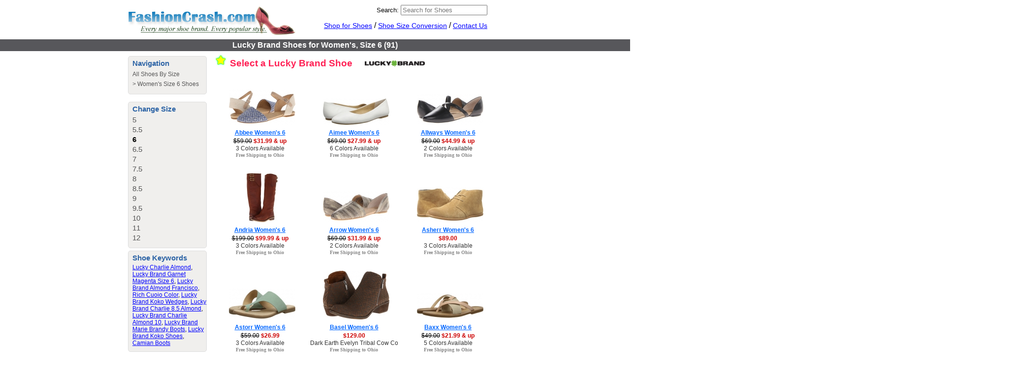

--- FILE ---
content_type: text/html; charset=UTF-8
request_url: http://www.fashioncrash.com/shoes/Womens/size_6/lucky_brand/
body_size: 9303
content:
<!DOCTYPE html PUBLIC "-//W3C//DTD XHTML 1.0 Transitional//EN" "http://www.w3.org/TR/xhtml1/DTD/xhtml1-transitional.dtd">
<html xmlns="http://www.w3.org/1999/xhtml" dir="ltr" lang="en">
<head>
<meta http-equiv="Content-Type" content="text/html; charset=utf-8" />
<meta http-equiv="Content-Language" content="en-us" />
<title>Lucky Brand Shoes for Women&#039;s, Size 6 at FashionCrash</title>
<meta name="description" content="Lucky Brand Women&#039;s Shoes in size 6 start at $16.99. There are 91 products available from Lucky Brand in this size for women, including the Abbee and Marilynn." />
<link rel="P3Pv1" href="/w3c/p3p.xml" />
<link rel="search" type="application/opensearchdescription+xml" title="FashionCrash" href="/opensearch.xml" />
<link rel="shortcut icon" href="/favicon.ico" />
<link rel="stylesheet" type="text/css" href="http://www.fashioncrash.com/shoes/default.css?v=1" />
<!--[if lte IE 7]>
<link rel="stylesheet" type="text/css" href="http://www.fashioncrash.com/shoes/defaultIE6.css" />
<![endif]-->
<script type="text/javascript" src="http://www.fashioncrash.com/shoes/main.js?335"></script>
</head>

<body>

<div id="content">
  <div id="header">
	  <div id="logo">
	    <a href="/"><img border="0" src="/images/logo.gif" alt="Fashion Crash" /></a>
	  </div>
	  <div id="menu">
		<div id="searchdiv">
			<form method="get" action="/shoes/search.php">
				<label for="search">Search:</label>
				<input type="search" maxlength="50" id="search" name="q" value="" placeholder="Search for Shoes" />
			</form>
		</div>

	    <a href="http://www.fashioncrash.com/shoes/">Shop for Shoes</a> /
	    <a href="http://www.fashioncrash.com/shoes/size_conversions.php">Shoe Size Conversion</a> /
	    <a rel="nofollow" href="/contact.php">Contact Us</a>
	  </div>
  </div>
  <div style="clear:both"></div>
  <div id="top-ribbon">
    <h1>Lucky Brand Shoes for Women's, Size 6 (91)</h1>
  </div>
  <div id="main">
<div id="sidebar"><div id="breadcrumbs">
  <h3>Navigation</h3>
  <span><a href="http://www.fashioncrash.com/shoes/">All Shoes By Size</a></span><span> > <a href="http://www.fashioncrash.com/shoes/Womens/size_6/">Women's Size 6 Shoes</a></span></div><div id="changesize"><h3>Change Size</h3><a href="http://www.fashioncrash.com/shoes/Womens/size_5/lucky_brand/">5</a><a href="http://www.fashioncrash.com/shoes/Womens/size_5.5/lucky_brand/">5.5</a><a class="selected" href="http://www.fashioncrash.com/shoes/Womens/size_6/lucky_brand/">6</a><a href="http://www.fashioncrash.com/shoes/Womens/size_6.5/lucky_brand/">6.5</a><a href="http://www.fashioncrash.com/shoes/Womens/size_7/lucky_brand/">7</a><a href="http://www.fashioncrash.com/shoes/Womens/size_7.5/lucky_brand/">7.5</a><a href="http://www.fashioncrash.com/shoes/Womens/size_8/lucky_brand/">8</a><a href="http://www.fashioncrash.com/shoes/Womens/size_8.5/lucky_brand/">8.5</a><a href="http://www.fashioncrash.com/shoes/Womens/size_9/lucky_brand/">9</a><a href="http://www.fashioncrash.com/shoes/Womens/size_9.5/lucky_brand/">9.5</a><a href="http://www.fashioncrash.com/shoes/Womens/size_10/lucky_brand/">10</a><a href="http://www.fashioncrash.com/shoes/Womens/size_11/lucky_brand/">11</a><a href="http://www.fashioncrash.com/shoes/Womens/size_12/lucky_brand/">12</a></div><div id="keywords"><h3>Shoe Keywords</h3><a href="http://www.fashioncrash.com/shoes/Womens/size_6/lucky_brand/">Lucky Charlie Almond</a>, <a href="http://www.fashioncrash.com/shoes/Womens/size_6/lucky_brand/">Lucky Brand Garnet Magenta Size 6</a>, <a href="http://www.fashioncrash.com/shoes/Womens/size_6/lucky_brand/">Lucky Brand Almond Francisco</a>, <a href="http://www.fashioncrash.com/shoes/Womens/size_6/lucky_brand/">Rich Cuoio Color</a>, <a href="http://www.fashioncrash.com/shoes/Womens/size_6/lucky_brand/">Lucky Brand Koko Wedges</a>, <a href="http://www.fashioncrash.com/shoes/Womens/size_6/lucky_brand/">Lucky Brand Charlie 8.5 Almond</a>, <a href="http://www.fashioncrash.com/shoes/Womens/size_6/lucky_brand/">Lucky Brand Charlie Almond 10</a>, <a href="http://www.fashioncrash.com/shoes/Womens/size_6/lucky_brand/">Lucky Brand Marie Brandy Boots</a>, <a href="http://www.fashioncrash.com/shoes/Womens/size_6/lucky_brand/">Lucky Brand Koko Shoes</a>, <a href="http://www.fashioncrash.com/shoes/Womens/size_6/lucky_brand/">Camian Boots</a></div></div><div class="right" id="products"><span class="topprompt"><img src="/images/star.png" alt="" /> Select a Lucky Brand Shoe <img style="margin:0 0 0 20px;vertical-align:middle" src="http://www.fashioncrash.com/shoes/brandmedium/lucky_brand.gif" alt="Lucky Brand" title="Lucky Brand" /></span><div class="prodlist"><div class="proditem"><div class="prodimage">&nbsp;&nbsp;<a href="http://www.fashioncrash.com/shoes/Womens/size_6/lucky_brand/abbee/"><img title="Lucky Brand Abbee for Women, Size 6" alt="Abbee Women's 6" src="http://www.fashioncrash.com/shoes/mediumimages/6pm/6pm-8326555486105.jpg" /></a></div><div class="prodname"><a title="Lucky Brand Abbee for Women, Size 6" href="http://www.fashioncrash.com/shoes/Womens/size_6/lucky_brand/abbee/">Abbee Women's 6</a></div><div class="prodprice"><a href="http://www.fashioncrash.com/shoes/Womens/size_6/lucky_brand/abbee/"><span class="regprice2">$59.00</span> <span class="saleprice">$31.99 &amp; up</span></a></div><div class="prodcolor"><a href="http://www.fashioncrash.com/shoes/Womens/size_6/lucky_brand/abbee/">3 Colors Available</a></div><div class="prodship"><a href="http://www.fashioncrash.com/shoes/Womens/size_6/lucky_brand/abbee/">Free Shipping to Ohio</a></div></div><div class="proditem"><div class="prodimage">&nbsp;&nbsp;<a href="http://www.fashioncrash.com/shoes/Womens/size_6/lucky_brand/aimee/"><img title="Lucky Brand Aimee for Women, Size 6" alt="Aimee Women's 6" src="http://www.fashioncrash.com/shoes/mediumimages/6pm/6pm-841543214.jpg" /></a></div><div class="prodname"><a title="Lucky Brand Aimee for Women, Size 6" href="http://www.fashioncrash.com/shoes/Womens/size_6/lucky_brand/aimee/">Aimee Women's 6</a></div><div class="prodprice"><a href="http://www.fashioncrash.com/shoes/Womens/size_6/lucky_brand/aimee/"><span class="regprice2">$69.00</span> <span class="saleprice">$27.99 &amp; up</span></a></div><div class="prodcolor"><a href="http://www.fashioncrash.com/shoes/Womens/size_6/lucky_brand/aimee/">6 Colors Available</a></div><div class="prodship"><a href="http://www.fashioncrash.com/shoes/Womens/size_6/lucky_brand/aimee/">Free Shipping to Ohio</a></div></div><div class="proditem"><div class="prodimage">&nbsp;&nbsp;<a href="http://www.fashioncrash.com/shoes/Womens/size_6/lucky_brand/allways/"><img title="Lucky Brand Allways for Women, Size 6" alt="Allways Women's 6" src="http://www.fashioncrash.com/shoes/mediumimages/6pm/6pm-83257973.jpg" /></a></div><div class="prodname"><a title="Lucky Brand Allways for Women, Size 6" href="http://www.fashioncrash.com/shoes/Womens/size_6/lucky_brand/allways/">Allways Women's 6</a></div><div class="prodprice"><a href="http://www.fashioncrash.com/shoes/Womens/size_6/lucky_brand/allways/"><span class="regprice2">$69.00</span> <span class="saleprice">$44.99 &amp; up</span></a></div><div class="prodcolor"><a href="http://www.fashioncrash.com/shoes/Womens/size_6/lucky_brand/allways/">2 Colors Available</a></div><div class="prodship"><a href="http://www.fashioncrash.com/shoes/Womens/size_6/lucky_brand/allways/">Free Shipping to Ohio</a></div></div><div class="proditem"><div class="prodimage">&nbsp;&nbsp;<a href="http://www.fashioncrash.com/shoes/Womens/size_6/lucky_brand/andria/"><img title="Lucky Brand Andria for Women, Size 6" alt="Andria Women's 6" src="http://www.fashioncrash.com/shoes/mediumimages/6pm/6pm-8415436190.jpg" /></a></div><div class="prodname"><a title="Lucky Brand Andria for Women, Size 6" href="http://www.fashioncrash.com/shoes/Womens/size_6/lucky_brand/andria/">Andria Women's 6</a></div><div class="prodprice"><a href="http://www.fashioncrash.com/shoes/Womens/size_6/lucky_brand/andria/"><span class="regprice2">$199.00</span> <span class="saleprice">$99.99 &amp; up</span></a></div><div class="prodcolor"><a href="http://www.fashioncrash.com/shoes/Womens/size_6/lucky_brand/andria/">3 Colors Available</a></div><div class="prodship"><a href="http://www.fashioncrash.com/shoes/Womens/size_6/lucky_brand/andria/">Free Shipping to Ohio</a></div></div><div class="proditem"><div class="prodimage">&nbsp;&nbsp;<a href="http://www.fashioncrash.com/shoes/Womens/size_6/lucky_brand/arrow/"><img title="Lucky Brand Arrow for Women, Size 6" alt="Arrow Women's 6" src="http://www.fashioncrash.com/shoes/mediumimages/6pm/6pm-8325800106052.jpg" /></a></div><div class="prodname"><a title="Lucky Brand Arrow for Women, Size 6" href="http://www.fashioncrash.com/shoes/Womens/size_6/lucky_brand/arrow/">Arrow Women's 6</a></div><div class="prodprice"><a href="http://www.fashioncrash.com/shoes/Womens/size_6/lucky_brand/arrow/"><span class="regprice2">$69.00</span> <span class="saleprice">$31.99 &amp; up</span></a></div><div class="prodcolor"><a href="http://www.fashioncrash.com/shoes/Womens/size_6/lucky_brand/arrow/">2 Colors Available</a></div><div class="prodship"><a href="http://www.fashioncrash.com/shoes/Womens/size_6/lucky_brand/arrow/">Free Shipping to Ohio</a></div></div><div class="proditem"><div class="prodimage">&nbsp;&nbsp;<a href="http://www.fashioncrash.com/shoes/Womens/size_6/lucky_brand/asherr/"><img title="Lucky Brand Asherr for Women, Size 6" alt="Asherr Women's 6" src="http://www.fashioncrash.com/shoes/mediumimages/zapposcom/zapposcom-83528392754.jpg" /></a></div><div class="prodname"><a title="Lucky Brand Asherr for Women, Size 6" href="http://www.fashioncrash.com/shoes/Womens/size_6/lucky_brand/asherr/">Asherr Women's 6</a></div><div class="prodprice"><a href="http://www.fashioncrash.com/shoes/Womens/size_6/lucky_brand/asherr/">$89.00</a></div><div class="prodcolor"><a href="http://www.fashioncrash.com/shoes/Womens/size_6/lucky_brand/asherr/">3 Colors Available</a></div><div class="prodship"><a href="http://www.fashioncrash.com/shoes/Womens/size_6/lucky_brand/asherr/">Free Shipping to Ohio</a></div></div><div class="proditem"><div class="prodimage">&nbsp;&nbsp;<a href="http://www.fashioncrash.com/shoes/Womens/size_6/lucky_brand/astorr/"><img title="Lucky Brand Astorr for Women, Size 6" alt="Astorr Women's 6" src="http://www.fashioncrash.com/shoes/mediumimages/6pm/6pm-8326395142656.jpg" /></a></div><div class="prodname"><a title="Lucky Brand Astorr for Women, Size 6" href="http://www.fashioncrash.com/shoes/Womens/size_6/lucky_brand/astorr/">Astorr Women's 6</a></div><div class="prodprice"><a href="http://www.fashioncrash.com/shoes/Womens/size_6/lucky_brand/astorr/"><span class="regprice2">$59.00</span> <span class="saleprice">$26.99</span></a></div><div class="prodcolor"><a href="http://www.fashioncrash.com/shoes/Womens/size_6/lucky_brand/astorr/">3 Colors Available</a></div><div class="prodship"><a href="http://www.fashioncrash.com/shoes/Womens/size_6/lucky_brand/astorr/">Free Shipping to Ohio</a></div></div><div class="proditem"><div class="prodimage">&nbsp;&nbsp;<a href="http://www.fashioncrash.com/shoes/Womens/size_6/lucky_brand/basel/"><img title="Lucky Brand Basel for Women, Size 6" alt="Basel Women's 6" src="http://www.fashioncrash.com/shoes/mediumimages/zapposcom/zapposcom-8393246517146.jpg" /></a></div><div class="prodname"><a title="Lucky Brand Basel for Women, Size 6" href="http://www.fashioncrash.com/shoes/Womens/size_6/lucky_brand/basel/">Basel Women's 6</a></div><div class="prodprice"><a href="http://www.fashioncrash.com/shoes/Womens/size_6/lucky_brand/basel/">$129.00</a></div><div class="prodcolor"><a href="http://www.fashioncrash.com/shoes/Womens/size_6/lucky_brand/basel/">Dark Earth Evelyn Tribal Cow Color</a></div><div class="prodship"><a href="http://www.fashioncrash.com/shoes/Womens/size_6/lucky_brand/basel/">Free Shipping to Ohio</a></div></div><div class="proditem"><div class="prodimage">&nbsp;&nbsp;<a href="http://www.fashioncrash.com/shoes/Womens/size_6/lucky_brand/baxx/"><img title="Lucky Brand Baxx for Women, Size 6" alt="Baxx Women's 6" src="http://www.fashioncrash.com/shoes/mediumimages/6pm/6pm-8326410279302.jpg" /></a></div><div class="prodname"><a title="Lucky Brand Baxx for Women, Size 6" href="http://www.fashioncrash.com/shoes/Womens/size_6/lucky_brand/baxx/">Baxx Women's 6</a></div><div class="prodprice"><a href="http://www.fashioncrash.com/shoes/Womens/size_6/lucky_brand/baxx/"><span class="regprice2">$49.00</span> <span class="saleprice">$21.99 &amp; up</span></a></div><div class="prodcolor"><a href="http://www.fashioncrash.com/shoes/Womens/size_6/lucky_brand/baxx/">5 Colors Available</a></div><div class="prodship"><a href="http://www.fashioncrash.com/shoes/Womens/size_6/lucky_brand/baxx/">Free Shipping to Ohio</a></div></div><div class="proditem"><div class="prodimage">&nbsp;&nbsp;<a href="http://www.fashioncrash.com/shoes/Womens/size_6/lucky_brand/beverlee/"><img title="Lucky Brand Beverlee for Women, Size 6" alt="Beverlee Women's 6" src="http://www.fashioncrash.com/shoes/mediumimages/6pm/6pm-843155610414.jpg" /></a></div><div class="prodname"><a title="Lucky Brand Beverlee for Women, Size 6" href="http://www.fashioncrash.com/shoes/Womens/size_6/lucky_brand/beverlee/">Beverlee Women's 6</a></div><div class="prodprice"><a href="http://www.fashioncrash.com/shoes/Womens/size_6/lucky_brand/beverlee/"><span class="regprice2">$59.00</span> <span class="saleprice">$17.70 &amp; up</span></a></div><div class="prodcolor"><a href="http://www.fashioncrash.com/shoes/Womens/size_6/lucky_brand/beverlee/">6 Colors Available</a></div><div class="prodship"><a href="http://www.fashioncrash.com/shoes/Womens/size_6/lucky_brand/beverlee/">Free Shipping to Ohio</a></div></div><div class="proditem"><div class="prodimage">&nbsp;&nbsp;<a href="http://www.fashioncrash.com/shoes/Womens/size_6/lucky_brand/boop/"><img title="Lucky Brand Boop for Women, Size 6" alt="Boop Women's 6" src="http://www.fashioncrash.com/shoes/mediumimages/6pm/6pm-8326427446532.jpg" /></a></div><div class="prodname"><a title="Lucky Brand Boop for Women, Size 6" href="http://www.fashioncrash.com/shoes/Womens/size_6/lucky_brand/boop/">Boop Women's 6</a></div><div class="prodprice"><a href="http://www.fashioncrash.com/shoes/Womens/size_6/lucky_brand/boop/"><span class="regprice2">$79.00</span> <span class="saleprice">$36.99</span></a></div><div class="prodcolor"><a href="http://www.fashioncrash.com/shoes/Womens/size_6/lucky_brand/boop/">2 Colors Available</a></div><div class="prodship"><a href="http://www.fashioncrash.com/shoes/Womens/size_6/lucky_brand/boop/">Free Shipping to Ohio</a></div></div><div class="proditem"><div class="prodimage">&nbsp;&nbsp;<a href="http://www.fashioncrash.com/shoes/Womens/size_6/lucky_brand/brenna/"><img title="Lucky Brand Brenna for Women, Size 6" alt="Brenna Women's 6" src="http://www.fashioncrash.com/shoes/mediumimages/6pm/6pm-8415532106.jpg" /></a></div><div class="prodname"><a title="Lucky Brand Brenna for Women, Size 6" href="http://www.fashioncrash.com/shoes/Womens/size_6/lucky_brand/brenna/">Brenna Women's 6</a></div><div class="prodprice"><a href="http://www.fashioncrash.com/shoes/Womens/size_6/lucky_brand/brenna/"><span class="regprice2">$69.00</span> <span class="saleprice">$55.99</span></a></div><div class="prodcolor"><a href="http://www.fashioncrash.com/shoes/Womens/size_6/lucky_brand/brenna/">Black Suede Color</a></div><div class="prodship"><a href="http://www.fashioncrash.com/shoes/Womens/size_6/lucky_brand/brenna/">Free Shipping to Ohio</a></div></div><div class="proditem"><div class="prodimage">&nbsp;&nbsp;<a href="http://www.fashioncrash.com/shoes/Womens/size_6/lucky_brand/carroh/"><img title="Lucky Brand Carroh for Women, Size 6" alt="Carroh Women's 6" src="http://www.fashioncrash.com/shoes/mediumimages/6pm/6pm-833762210414.jpg" /></a></div><div class="prodname"><a title="Lucky Brand Carroh for Women, Size 6" href="http://www.fashioncrash.com/shoes/Womens/size_6/lucky_brand/carroh/">Carroh Women's 6</a></div><div class="prodprice"><a href="http://www.fashioncrash.com/shoes/Womens/size_6/lucky_brand/carroh/"><span class="regprice2">$69.00</span> <span class="saleprice">$31.99</span></a></div><div class="prodcolor"><a href="http://www.fashioncrash.com/shoes/Womens/size_6/lucky_brand/carroh/">2 Colors Available</a></div><div class="prodship"><a href="http://www.fashioncrash.com/shoes/Womens/size_6/lucky_brand/carroh/">Free Shipping to Ohio</a></div></div><div class="proditem"><div class="prodimage">&nbsp;&nbsp;<a href="http://www.fashioncrash.com/shoes/Womens/size_6/lucky_brand/chaves/"><img title="Lucky Brand Chaves for Women, Size 6" alt="Chaves Women's 6" src="http://www.fashioncrash.com/shoes/mediumimages/zapposcom/zapposcom-8352845537.jpg" /></a></div><div class="prodname"><a title="Lucky Brand Chaves for Women, Size 6" href="http://www.fashioncrash.com/shoes/Womens/size_6/lucky_brand/chaves/">Chaves Women's 6</a></div><div class="prodprice"><a href="http://www.fashioncrash.com/shoes/Womens/size_6/lucky_brand/chaves/">$149.00</a></div><div class="prodcolor"><a href="http://www.fashioncrash.com/shoes/Womens/size_6/lucky_brand/chaves/">Oxblood Color</a></div><div class="prodship"><a href="http://www.fashioncrash.com/shoes/Womens/size_6/lucky_brand/chaves/">Free Shipping to Ohio</a></div></div><div class="proditem"><div class="prodimage">&nbsp;&nbsp;<a href="http://www.fashioncrash.com/shoes/Womens/size_6/lucky_brand/chorse/"><img title="Lucky Brand Chorse for Women, Size 6" alt="Chorse Women's 6" src="http://www.fashioncrash.com/shoes/mediumimages/6pm/6pm-83376192044.jpg" /></a></div><div class="prodname"><a title="Lucky Brand Chorse for Women, Size 6" href="http://www.fashioncrash.com/shoes/Womens/size_6/lucky_brand/chorse/">Chorse Women's 6</a></div><div class="prodprice"><a href="http://www.fashioncrash.com/shoes/Womens/size_6/lucky_brand/chorse/"><span class="regprice2">$69.00</span> <span class="saleprice">$39.99</span></a></div><div class="prodcolor"><a href="http://www.fashioncrash.com/shoes/Womens/size_6/lucky_brand/chorse/">2 Colors Available</a></div><div class="prodship"><a href="http://www.fashioncrash.com/shoes/Womens/size_6/lucky_brand/chorse/">Free Shipping to Ohio</a></div></div><div class="proditem"><div class="prodimage">&nbsp;&nbsp;<a href="http://www.fashioncrash.com/shoes/Womens/size_6/lucky_brand/covela/"><img title="Lucky Brand Covela for Women, Size 6" alt="Covela Women's 6" src="http://www.fashioncrash.com/shoes/mediumimages/6pm/6pm-8152169521.jpg" /></a></div><div class="prodname"><a title="Lucky Brand Covela for Women, Size 6" href="http://www.fashioncrash.com/shoes/Womens/size_6/lucky_brand/covela/">Covela Women's 6</a></div><div class="prodprice"><a href="http://www.fashioncrash.com/shoes/Womens/size_6/lucky_brand/covela/"><span class="regprice2">$69.00</span> <span class="saleprice">$16.99 &amp; up</span></a></div><div class="prodcolor"><a href="http://www.fashioncrash.com/shoes/Womens/size_6/lucky_brand/covela/">5 Colors Available</a></div><div class="prodship"><a href="http://www.fashioncrash.com/shoes/Womens/size_6/lucky_brand/covela/">Free Shipping to Ohio</a></div></div><div class="proditem"><div class="prodimage">&nbsp;&nbsp;<a href="http://www.fashioncrash.com/shoes/Womens/size_6/lucky_brand/cropley/"><img title="Lucky Brand Cropley for Women, Size 6" alt="Cropley Women's 6" src="http://www.fashioncrash.com/shoes/mediumimages/6pm/6pm-8326436333547.jpg" /></a></div><div class="prodname"><a title="Lucky Brand Cropley for Women, Size 6" href="http://www.fashioncrash.com/shoes/Womens/size_6/lucky_brand/cropley/">Cropley Women's 6</a></div><div class="prodprice"><a href="http://www.fashioncrash.com/shoes/Womens/size_6/lucky_brand/cropley/"><span class="regprice2">$75.00</span> <span class="saleprice">$29.99 &amp; up</span></a></div><div class="prodcolor"><a href="http://www.fashioncrash.com/shoes/Womens/size_6/lucky_brand/cropley/">3 Colors Available</a></div><div class="prodship"><a href="http://www.fashioncrash.com/shoes/Womens/size_6/lucky_brand/cropley/">Free Shipping to Ohio</a></div></div><div class="proditem"><div class="prodimage">&nbsp;&nbsp;<a href="http://www.fashioncrash.com/shoes/Womens/size_6/lucky_brand/cyrus/"><img title="Lucky Brand Cyrus for Women, Size 6" alt="Cyrus Women's 6" src="http://www.fashioncrash.com/shoes/mediumimages/6pm/6pm-815217035560.jpg" /></a></div><div class="prodname"><a title="Lucky Brand Cyrus for Women, Size 6" href="http://www.fashioncrash.com/shoes/Womens/size_6/lucky_brand/cyrus/">Cyrus Women's 6</a></div><div class="prodprice"><a href="http://www.fashioncrash.com/shoes/Womens/size_6/lucky_brand/cyrus/"><span class="regprice2">$69.00</span> <span class="saleprice">$44.51</span></a></div><div class="prodcolor"><a href="http://www.fashioncrash.com/shoes/Womens/size_6/lucky_brand/cyrus/">Rose Gold Color</a></div><div class="prodship"><a href="http://www.fashioncrash.com/shoes/Womens/size_6/lucky_brand/cyrus/">Free Shipping to Ohio</a></div></div><div class="proditem"><div class="prodimage">&nbsp;&nbsp;<a href="http://www.fashioncrash.com/shoes/Womens/size_6/lucky_brand/darice/"><img title="Lucky Brand Darice for Women, Size 6" alt="Darice Women's 6" src="http://www.fashioncrash.com/shoes/mediumimages/6pm/6pm-83633735694.jpg" /></a></div><div class="prodname"><a title="Lucky Brand Darice for Women, Size 6" href="http://www.fashioncrash.com/shoes/Womens/size_6/lucky_brand/darice/">Darice Women's 6</a></div><div class="prodprice"><a href="http://www.fashioncrash.com/shoes/Womens/size_6/lucky_brand/darice/"><span class="regprice2">$79.00</span> <span class="saleprice">$37.99</span></a></div><div class="prodcolor"><a href="http://www.fashioncrash.com/shoes/Womens/size_6/lucky_brand/darice/">Tibetan Red Color</a></div><div class="prodship"><a href="http://www.fashioncrash.com/shoes/Womens/size_6/lucky_brand/darice/">Free Shipping to Ohio</a></div></div><div class="proditem"><div class="prodimage">&nbsp;&nbsp;<a href="http://www.fashioncrash.com/shoes/Womens/size_6/lucky_brand/darnell/"><img title="Lucky Brand Darnell for Women, Size 6" alt="Darnell Women's 6" src="http://www.fashioncrash.com/shoes/mediumimages/6pm/6pm-83259373.jpg" /></a></div><div class="prodname"><a title="Lucky Brand Darnell for Women, Size 6" href="http://www.fashioncrash.com/shoes/Womens/size_6/lucky_brand/darnell/">Darnell Women's 6</a></div><div class="prodprice"><a href="http://www.fashioncrash.com/shoes/Womens/size_6/lucky_brand/darnell/"><span class="regprice2">$79.00</span> <span class="saleprice">$36.99</span></a></div><div class="prodcolor"><a href="http://www.fashioncrash.com/shoes/Womens/size_6/lucky_brand/darnell/">2 Colors Available</a></div><div class="prodship"><a href="http://www.fashioncrash.com/shoes/Womens/size_6/lucky_brand/darnell/">Free Shipping to Ohio</a></div></div><div class="proditem"><div class="prodimage">&nbsp;&nbsp;<a href="http://www.fashioncrash.com/shoes/Womens/size_6/lucky_brand/davie/"><img title="Lucky Brand Davie for Women, Size 6" alt="Davie Women's 6" src="http://www.fashioncrash.com/shoes/mediumimages/6pm/6pm-821903127877.jpg" /></a></div><div class="prodname"><a title="Lucky Brand Davie for Women, Size 6" href="http://www.fashioncrash.com/shoes/Womens/size_6/lucky_brand/davie/">Davie Women's 6</a></div><div class="prodprice"><a href="http://www.fashioncrash.com/shoes/Womens/size_6/lucky_brand/davie/"><span class="regprice2">$79.00</span> <span class="saleprice">$31.99 &amp; up</span></a></div><div class="prodcolor"><a href="http://www.fashioncrash.com/shoes/Womens/size_6/lucky_brand/davie/">4 Colors Available</a></div><div class="prodship"><a href="http://www.fashioncrash.com/shoes/Womens/size_6/lucky_brand/davie/">Free Shipping to Ohio</a></div></div><div class="proditem"><div class="prodimage">&nbsp;&nbsp;<a href="http://www.fashioncrash.com/shoes/Womens/size_6/lucky_brand/dionna/"><img title="Lucky Brand Dionna for Women, Size 6" alt="Dionna Women's 6" src="http://www.fashioncrash.com/shoes/mediumimages/6pm/6pm-815217114588.jpg" /></a></div><div class="prodname"><a title="Lucky Brand Dionna for Women, Size 6" href="http://www.fashioncrash.com/shoes/Womens/size_6/lucky_brand/dionna/">Dionna Women's 6</a></div><div class="prodprice"><a href="http://www.fashioncrash.com/shoes/Womens/size_6/lucky_brand/dionna/"><span class="regprice2">$59.00</span> <span class="saleprice">$31.99</span></a></div><div class="prodcolor"><a href="http://www.fashioncrash.com/shoes/Womens/size_6/lucky_brand/dionna/">Tulip Color</a></div><div class="prodship"><a href="http://www.fashioncrash.com/shoes/Womens/size_6/lucky_brand/dionna/">Free Shipping to Ohio</a></div></div><div class="proditem"><div class="prodimage">&nbsp;&nbsp;<a href="http://www.fashioncrash.com/shoes/Womens/size_6/lucky_brand/dolce/"><img title="Lucky Brand Dolce for Women, Size 6" alt="Dolce Women's 6" src="http://www.fashioncrash.com/shoes/mediumimages/6pm/6pm-82190255694.jpg" /></a></div><div class="prodname"><a title="Lucky Brand Dolce for Women, Size 6" href="http://www.fashioncrash.com/shoes/Womens/size_6/lucky_brand/dolce/">Dolce Women's 6</a></div><div class="prodprice"><a href="http://www.fashioncrash.com/shoes/Womens/size_6/lucky_brand/dolce/"><span class="regprice2">$79.00</span> <span class="saleprice">$24.99 &amp; up</span></a></div><div class="prodcolor"><a href="http://www.fashioncrash.com/shoes/Womens/size_6/lucky_brand/dolce/">4 Colors Available</a></div><div class="prodship"><a href="http://www.fashioncrash.com/shoes/Womens/size_6/lucky_brand/dolce/">Free Shipping to Ohio</a></div></div><div class="proditem"><div class="prodimage">&nbsp;&nbsp;<a href="http://www.fashioncrash.com/shoes/Womens/size_6/lucky_brand/dolliee/"><img title="Lucky Brand Dolliee for Women, Size 6" alt="Dolliee Women's 6" src="http://www.fashioncrash.com/shoes/mediumimages/6pm/6pm-833761646670.jpg" /></a></div><div class="prodname"><a title="Lucky Brand Dolliee for Women, Size 6" href="http://www.fashioncrash.com/shoes/Womens/size_6/lucky_brand/dolliee/">Dolliee Women's 6</a></div><div class="prodprice"><a href="http://www.fashioncrash.com/shoes/Womens/size_6/lucky_brand/dolliee/"><span class="regprice2">$59.00</span> <span class="saleprice">$31.99</span></a></div><div class="prodcolor"><a href="http://www.fashioncrash.com/shoes/Womens/size_6/lucky_brand/dolliee/">3 Colors Available</a></div><div class="prodship"><a href="http://www.fashioncrash.com/shoes/Womens/size_6/lucky_brand/dolliee/">Free Shipping to Ohio</a></div></div><div class="proditem"><div class="prodimage">&nbsp;&nbsp;<a href="http://www.fashioncrash.com/shoes/Womens/size_6/lucky_brand/dosey/"><img title="Lucky Brand Dosey for Women, Size 6" alt="Dosey Women's 6" src="http://www.fashioncrash.com/shoes/mediumimages/6pm/6pm-824428428839.jpg" /></a></div><div class="prodname"><a title="Lucky Brand Dosey for Women, Size 6" href="http://www.fashioncrash.com/shoes/Womens/size_6/lucky_brand/dosey/">Dosey Women's 6</a></div><div class="prodprice"><a href="http://www.fashioncrash.com/shoes/Womens/size_6/lucky_brand/dosey/"><span class="regprice2">$139.00</span> <span class="saleprice">$56.99 &amp; up</span></a></div><div class="prodcolor"><a href="http://www.fashioncrash.com/shoes/Womens/size_6/lucky_brand/dosey/">2 Colors Available</a></div><div class="prodship"><a href="http://www.fashioncrash.com/shoes/Womens/size_6/lucky_brand/dosey/">Free Shipping to Ohio</a></div></div><div class="proditem"><div class="prodimage">&nbsp;&nbsp;<a href="http://www.fashioncrash.com/shoes/Womens/size_6/lucky_brand/eartha/"><img title="Lucky Brand Eartha for Women, Size 6" alt="Eartha Women's 6" src="http://www.fashioncrash.com/shoes/mediumimages/6pm/6pm-833761319.jpg" /></a></div><div class="prodname"><a title="Lucky Brand Eartha for Women, Size 6" href="http://www.fashioncrash.com/shoes/Womens/size_6/lucky_brand/eartha/">Eartha Women's 6</a></div><div class="prodprice"><a href="http://www.fashioncrash.com/shoes/Womens/size_6/lucky_brand/eartha/"><span class="regprice2">$69.00</span> <span class="saleprice">$39.99</span></a></div><div class="prodcolor"><a href="http://www.fashioncrash.com/shoes/Womens/size_6/lucky_brand/eartha/">Natural Color</a></div><div class="prodship"><a href="http://www.fashioncrash.com/shoes/Womens/size_6/lucky_brand/eartha/">Free Shipping to Ohio</a></div></div><div class="proditem"><div class="prodimage">&nbsp;&nbsp;<a href="http://www.fashioncrash.com/shoes/Womens/size_6/lucky_brand/elwoodd/"><img title="Lucky Brand Elwoodd for Women, Size 6" alt="Elwoodd Women's 6" src="http://www.fashioncrash.com/shoes/mediumimages/zapposcom/zapposcom-83932573.jpg" /></a></div><div class="prodname"><a title="Lucky Brand Elwoodd for Women, Size 6" href="http://www.fashioncrash.com/shoes/Womens/size_6/lucky_brand/elwoodd/">Elwoodd Women's 6</a></div><div class="prodprice"><a href="http://www.fashioncrash.com/shoes/Womens/size_6/lucky_brand/elwoodd/">$139.00</a></div><div class="prodcolor"><a href="http://www.fashioncrash.com/shoes/Womens/size_6/lucky_brand/elwoodd/">Black Color</a></div><div class="prodship"><a href="http://www.fashioncrash.com/shoes/Womens/size_6/lucky_brand/elwoodd/">Free Shipping to Ohio</a></div></div><div class="proditem"><div class="prodimage">&nbsp;&nbsp;<a href="http://www.fashioncrash.com/shoes/Womens/size_6/lucky_brand/emmie/"><img title="Lucky Brand Emmie for Women, Size 6" alt="Emmie Women's 6" src="http://www.fashioncrash.com/shoes/mediumimages/6pm/6pm-7786864454085.jpg" /></a></div><div class="prodname"><a title="Lucky Brand Emmie for Women, Size 6" href="http://www.fashioncrash.com/shoes/Womens/size_6/lucky_brand/emmie/">Emmie Women's 6</a></div><div class="prodprice"><a href="http://www.fashioncrash.com/shoes/Womens/size_6/lucky_brand/emmie/"><span class="regprice2">$59.00</span> <span class="saleprice">$39.99 &amp; up</span></a></div><div class="prodcolor"><a href="http://www.fashioncrash.com/shoes/Womens/size_6/lucky_brand/emmie/">11 Colors Available</a></div><div class="prodship"><a href="http://www.fashioncrash.com/shoes/Womens/size_6/lucky_brand/emmie/">Free Shipping to Ohio</a></div></div><div class="proditem"><div class="prodimage">&nbsp;&nbsp;<a href="http://www.fashioncrash.com/shoes/Womens/size_6/lucky_brand/everalda/"><img title="Lucky Brand Everalda for Women, Size 6" alt="Everalda Women's 6" src="http://www.fashioncrash.com/shoes/mediumimages/zapposcom/zapposcom-841357525424.jpg" /></a></div><div class="prodname"><a title="Lucky Brand Everalda for Women, Size 6" href="http://www.fashioncrash.com/shoes/Womens/size_6/lucky_brand/everalda/">Everalda Women's 6</a></div><div class="prodprice"><a href="http://www.fashioncrash.com/shoes/Womens/size_6/lucky_brand/everalda/">$139.00</a></div><div class="prodcolor"><a href="http://www.fashioncrash.com/shoes/Womens/size_6/lucky_brand/everalda/">2 Colors Available</a></div><div class="prodship"><a href="http://www.fashioncrash.com/shoes/Womens/size_6/lucky_brand/everalda/">Free Shipping to Ohio</a></div></div><div class="proditem"><div class="prodimage">&nbsp;&nbsp;<a href="http://www.fashioncrash.com/shoes/Womens/size_6/lucky_brand/ferne/"><img title="Lucky Brand Ferne for Women, Size 6" alt="Ferne Women's 6" src="http://www.fashioncrash.com/shoes/mediumimages/6pm/6pm-8354403348203.jpg" /></a></div><div class="prodname"><a title="Lucky Brand Ferne for Women, Size 6" href="http://www.fashioncrash.com/shoes/Womens/size_6/lucky_brand/ferne/">Ferne Women's 6</a></div><div class="prodprice"><a href="http://www.fashioncrash.com/shoes/Womens/size_6/lucky_brand/ferne/"><span class="regprice2">$79.00</span> <span class="saleprice">$39.50</span></a></div><div class="prodcolor"><a href="http://www.fashioncrash.com/shoes/Womens/size_6/lucky_brand/ferne/">Dark Camel Combo Color</a></div><div class="prodship"><a href="http://www.fashioncrash.com/shoes/Womens/size_6/lucky_brand/ferne/">Free Shipping to Ohio</a></div></div><div class="proditem"><div class="prodimage">&nbsp;&nbsp;<a href="http://www.fashioncrash.com/shoes/Womens/size_6/lucky_brand/frankee/"><img title="Lucky Brand Frankee for Women, Size 6" alt="Frankee Women's 6" src="http://www.fashioncrash.com/shoes/mediumimages/6pm/6pm-824426858464.jpg" /></a></div><div class="prodname"><a title="Lucky Brand Frankee for Women, Size 6" href="http://www.fashioncrash.com/shoes/Womens/size_6/lucky_brand/frankee/">Frankee Women's 6</a></div><div class="prodprice"><a href="http://www.fashioncrash.com/shoes/Womens/size_6/lucky_brand/frankee/"><span class="regprice2">$79.00</span> <span class="saleprice">$31.99</span></a></div><div class="prodcolor"><a href="http://www.fashioncrash.com/shoes/Womens/size_6/lucky_brand/frankee/">3 Colors Available</a></div><div class="prodship"><a href="http://www.fashioncrash.com/shoes/Womens/size_6/lucky_brand/frankee/">Free Shipping to Ohio</a></div></div><div class="proditem"><div class="prodimage">&nbsp;&nbsp;<a href="http://www.fashioncrash.com/shoes/Womens/size_6/lucky_brand/freeda/"><img title="Lucky Brand Freeda for Women, Size 6" alt="Freeda Women's 6" src="http://www.fashioncrash.com/shoes/mediumimages/6pm/6pm-824432063907.jpg" /></a></div><div class="prodname"><a title="Lucky Brand Freeda for Women, Size 6" href="http://www.fashioncrash.com/shoes/Womens/size_6/lucky_brand/freeda/">Freeda Women's 6</a></div><div class="prodprice"><a href="http://www.fashioncrash.com/shoes/Womens/size_6/lucky_brand/freeda/"><span class="regprice2">$79.00</span> <span class="saleprice">$31.99</span></a></div><div class="prodcolor"><a href="http://www.fashioncrash.com/shoes/Womens/size_6/lucky_brand/freeda/">2 Colors Available</a></div><div class="prodship"><a href="http://www.fashioncrash.com/shoes/Womens/size_6/lucky_brand/freeda/">Free Shipping to Ohio</a></div></div><div class="proditem"><div class="prodimage">&nbsp;&nbsp;<a href="http://www.fashioncrash.com/shoes/Womens/size_6/lucky_brand/garsone/"><img title="Lucky Brand Garsone for Women, Size 6" alt="Garsone Women's 6" src="http://www.fashioncrash.com/shoes/mediumimages/6pm/6pm-83376053.jpg" /></a></div><div class="prodname"><a title="Lucky Brand Garsone for Women, Size 6" href="http://www.fashioncrash.com/shoes/Womens/size_6/lucky_brand/garsone/">Garsone Women's 6</a></div><div class="prodprice"><a href="http://www.fashioncrash.com/shoes/Womens/size_6/lucky_brand/garsone/"><span class="regprice2">$99.00</span> <span class="saleprice">$44.99 &amp; up</span></a></div><div class="prodcolor"><a href="http://www.fashioncrash.com/shoes/Womens/size_6/lucky_brand/garsone/">2 Colors Available</a></div><div class="prodship"><a href="http://www.fashioncrash.com/shoes/Womens/size_6/lucky_brand/garsone/">Free Shipping to Ohio</a></div></div><div class="proditem"><div class="prodimage">&nbsp;&nbsp;<a href="http://www.fashioncrash.com/shoes/Womens/size_6/lucky_brand/hackett/"><img title="Lucky Brand Hackett for Women, Size 6" alt="Hackett Women's 6" src="http://www.fashioncrash.com/shoes/mediumimages/6pm/6pm-8362404106052.jpg" /></a></div><div class="prodname"><a title="Lucky Brand Hackett for Women, Size 6" href="http://www.fashioncrash.com/shoes/Womens/size_6/lucky_brand/hackett/">Hackett Women's 6</a></div><div class="prodprice"><a href="http://www.fashioncrash.com/shoes/Womens/size_6/lucky_brand/hackett/"><span class="regprice2">$219.00</span> <span class="saleprice">$109.99</span></a></div><div class="prodcolor"><a href="http://www.fashioncrash.com/shoes/Womens/size_6/lucky_brand/hackett/">Brindle Color</a></div><div class="prodship"><a href="http://www.fashioncrash.com/shoes/Womens/size_6/lucky_brand/hackett/">Free Shipping to Ohio</a></div></div><div class="proditem"><div class="prodimage">&nbsp;&nbsp;<a href="http://www.fashioncrash.com/shoes/Womens/size_6/lucky_brand/hibiscus/"><img title="Lucky Brand Hibiscus for Women, Size 6" alt="Hibiscus Women's 6" src="http://www.fashioncrash.com/shoes/mediumimages/zapposcom/zapposcom-7861158517179.jpg" /></a></div><div class="prodname"><a title="Lucky Brand Hibiscus for Women, Size 6" href="http://www.fashioncrash.com/shoes/Womens/size_6/lucky_brand/hibiscus/">Hibiscus Women's 6</a></div><div class="prodprice"><a href="http://www.fashioncrash.com/shoes/Womens/size_6/lucky_brand/hibiscus/">$209.00</a></div><div class="prodcolor"><a href="http://www.fashioncrash.com/shoes/Womens/size_6/lucky_brand/hibiscus/">3 Colors Available</a></div><div class="prodship"><a href="http://www.fashioncrash.com/shoes/Womens/size_6/lucky_brand/hibiscus/">Free Shipping to Ohio</a></div></div><div class="proditem"><div class="prodimage">&nbsp;&nbsp;<a href="http://www.fashioncrash.com/shoes/Womens/size_6/lucky_brand/hirro/"><img title="Lucky Brand Hirro for Women, Size 6" alt="Hirro Women's 6" src="http://www.fashioncrash.com/shoes/mediumimages/6pm/6pm-833760112549.jpg" /></a></div><div class="prodname"><a title="Lucky Brand Hirro for Women, Size 6" href="http://www.fashioncrash.com/shoes/Womens/size_6/lucky_brand/hirro/">Hirro Women's 6</a></div><div class="prodprice"><a href="http://www.fashioncrash.com/shoes/Womens/size_6/lucky_brand/hirro/"><span class="regprice2">$129.00</span> <span class="saleprice">$84.99</span></a></div><div class="prodcolor"><a href="http://www.fashioncrash.com/shoes/Womens/size_6/lucky_brand/hirro/">Nomad Color</a></div><div class="prodship"><a href="http://www.fashioncrash.com/shoes/Womens/size_6/lucky_brand/hirro/">Free Shipping to Ohio</a></div></div><div class="proditem"><div class="prodimage">&nbsp;&nbsp;<a href="http://www.fashioncrash.com/shoes/Womens/size_6/lucky_brand/hotcha/"><img title="Lucky Brand Hotcha for Women, Size 6" alt="Hotcha Women's 6" src="http://www.fashioncrash.com/shoes/mediumimages/6pm/6pm-83626953.jpg" /></a></div><div class="prodname"><a title="Lucky Brand Hotcha for Women, Size 6" href="http://www.fashioncrash.com/shoes/Womens/size_6/lucky_brand/hotcha/">Hotcha Women's 6</a></div><div class="prodprice"><a href="http://www.fashioncrash.com/shoes/Womens/size_6/lucky_brand/hotcha/"><span class="regprice2">$139.00</span> <span class="saleprice">$55.60</span></a></div><div class="prodcolor"><a href="http://www.fashioncrash.com/shoes/Womens/size_6/lucky_brand/hotcha/">Black Color</a></div><div class="prodship"><a href="http://www.fashioncrash.com/shoes/Womens/size_6/lucky_brand/hotcha/">Free Shipping to Ohio</a></div></div><div class="proditem"><div class="prodimage">&nbsp;&nbsp;<a href="http://www.fashioncrash.com/shoes/Womens/size_6/lucky_brand/iness/"><img title="Lucky Brand Iness for Women, Size 6" alt="Iness Women's 6" src="http://www.fashioncrash.com/shoes/mediumimages/6pm/6pm-8325942840.jpg" /></a></div><div class="prodname"><a title="Lucky Brand Iness for Women, Size 6" href="http://www.fashioncrash.com/shoes/Womens/size_6/lucky_brand/iness/">Iness Women's 6</a></div><div class="prodprice"><a href="http://www.fashioncrash.com/shoes/Womens/size_6/lucky_brand/iness/"><span class="regprice2">$79.00</span> <span class="saleprice">$36.99</span></a></div><div class="prodcolor"><a href="http://www.fashioncrash.com/shoes/Womens/size_6/lucky_brand/iness/">3 Colors Available</a></div><div class="prodship"><a href="http://www.fashioncrash.com/shoes/Womens/size_6/lucky_brand/iness/">Free Shipping to Ohio</a></div></div><div class="proditem"><div class="prodimage">&nbsp;&nbsp;<a href="http://www.fashioncrash.com/shoes/Womens/size_6/lucky_brand/iriz/"><img title="Lucky Brand Iriz for Women, Size 6" alt="Iriz Women's 6" src="http://www.fashioncrash.com/shoes/mediumimages/6pm/6pm-8325950859.jpg" /></a></div><div class="prodname"><a title="Lucky Brand Iriz for Women, Size 6" href="http://www.fashioncrash.com/shoes/Womens/size_6/lucky_brand/iriz/">Iriz Women's 6</a></div><div class="prodprice"><a href="http://www.fashioncrash.com/shoes/Womens/size_6/lucky_brand/iriz/"><span class="regprice2">$89.00</span> <span class="saleprice">$42.99 &amp; up</span></a></div><div class="prodcolor"><a href="http://www.fashioncrash.com/shoes/Womens/size_6/lucky_brand/iriz/">2 Colors Available</a></div><div class="prodship"><a href="http://www.fashioncrash.com/shoes/Womens/size_6/lucky_brand/iriz/">Free Shipping to Ohio</a></div></div><div class="proditem"><div class="prodimage">&nbsp;&nbsp;<a href="http://www.fashioncrash.com/shoes/Womens/size_6/lucky_brand/jaspah/"><img title="Lucky Brand Jaspah for Women, Size 6" alt="Jaspah Women's 6" src="http://www.fashioncrash.com/shoes/mediumimages/zapposcom/zapposcom-83528573.jpg" /></a></div><div class="prodname"><a title="Lucky Brand Jaspah for Women, Size 6" href="http://www.fashioncrash.com/shoes/Womens/size_6/lucky_brand/jaspah/">Jaspah Women's 6</a></div><div class="prodprice"><a href="http://www.fashioncrash.com/shoes/Womens/size_6/lucky_brand/jaspah/">$119.00</a></div><div class="prodcolor"><a href="http://www.fashioncrash.com/shoes/Womens/size_6/lucky_brand/jaspah/">2 Colors Available</a></div><div class="prodship"><a href="http://www.fashioncrash.com/shoes/Womens/size_6/lucky_brand/jaspah/">Free Shipping to Ohio</a></div></div><div class="proditem"><div class="prodimage">&nbsp;&nbsp;<a href="http://www.fashioncrash.com/shoes/Womens/size_6/lucky_brand/jenji/"><img title="Lucky Brand Jenji for Women, Size 6" alt="Jenji Women's 6" src="http://www.fashioncrash.com/shoes/mediumimages/6pm/6pm-8325959485731.jpg" /></a></div><div class="prodname"><a title="Lucky Brand Jenji for Women, Size 6" href="http://www.fashioncrash.com/shoes/Womens/size_6/lucky_brand/jenji/">Jenji Women's 6</a></div><div class="prodprice"><a href="http://www.fashioncrash.com/shoes/Womens/size_6/lucky_brand/jenji/"><span class="regprice2">$79.00</span> <span class="saleprice">$36.99</span></a></div><div class="prodcolor"><a href="http://www.fashioncrash.com/shoes/Womens/size_6/lucky_brand/jenji/">Nomad/Platinum Color</a></div><div class="prodship"><a href="http://www.fashioncrash.com/shoes/Womens/size_6/lucky_brand/jenji/">Free Shipping to Ohio</a></div></div><div class="proditem"><div class="prodimage">&nbsp;&nbsp;<a href="http://www.fashioncrash.com/shoes/Womens/size_6/lucky_brand/jessicah/"><img title="Lucky Brand Jessicah for Women, Size 6" alt="Jessicah Women's 6" src="http://www.fashioncrash.com/shoes/mediumimages/6pm/6pm-8326574486129.jpg" /></a></div><div class="prodname"><a title="Lucky Brand Jessicah for Women, Size 6" href="http://www.fashioncrash.com/shoes/Womens/size_6/lucky_brand/jessicah/">Jessicah Women's 6</a></div><div class="prodprice"><a href="http://www.fashioncrash.com/shoes/Womens/size_6/lucky_brand/jessicah/"><span class="regprice2">$79.00</span> <span class="saleprice">$44.99</span></a></div><div class="prodcolor"><a href="http://www.fashioncrash.com/shoes/Womens/size_6/lucky_brand/jessicah/">3 Colors Available</a></div><div class="prodship"><a href="http://www.fashioncrash.com/shoes/Womens/size_6/lucky_brand/jessicah/">Free Shipping to Ohio</a></div></div><div class="proditem"><div class="prodimage">&nbsp;&nbsp;<a href="http://www.fashioncrash.com/shoes/Womens/size_6/lucky_brand/kalistoga/"><img title="Lucky Brand Kalistoga for Women, Size 6" alt="Kalistoga Women's 6" src="http://www.fashioncrash.com/shoes/mediumimages/6pm/6pm-8326317859.jpg" /></a></div><div class="prodname"><a title="Lucky Brand Kalistoga for Women, Size 6" href="http://www.fashioncrash.com/shoes/Womens/size_6/lucky_brand/kalistoga/">Kalistoga Women's 6</a></div><div class="prodprice"><a href="http://www.fashioncrash.com/shoes/Womens/size_6/lucky_brand/kalistoga/"><span class="regprice2">$89.00</span> <span class="saleprice">$41.99 &amp; up</span></a></div><div class="prodcolor"><a href="http://www.fashioncrash.com/shoes/Womens/size_6/lucky_brand/kalistoga/">2 Colors Available</a></div><div class="prodship"><a href="http://www.fashioncrash.com/shoes/Womens/size_6/lucky_brand/kalistoga/">Free Shipping to Ohio</a></div></div><div class="proditem"><div class="prodimage">&nbsp;&nbsp;<a href="http://www.fashioncrash.com/shoes/Womens/size_6/lucky_brand/keane/"><img title="Lucky Brand Keane for Women, Size 6" alt="Keane Women's 6" src="http://www.fashioncrash.com/shoes/mediumimages/6pm/6pm-81521727695.jpg" /></a></div><div class="prodname"><a title="Lucky Brand Keane for Women, Size 6" href="http://www.fashioncrash.com/shoes/Womens/size_6/lucky_brand/keane/">Keane Women's 6</a></div><div class="prodprice"><a href="http://www.fashioncrash.com/shoes/Womens/size_6/lucky_brand/keane/"><span class="regprice2">$79.00</span> <span class="saleprice">$50.79</span></a></div><div class="prodcolor"><a href="http://www.fashioncrash.com/shoes/Womens/size_6/lucky_brand/keane/">Natural/Black Color</a></div><div class="prodship"><a href="http://www.fashioncrash.com/shoes/Womens/size_6/lucky_brand/keane/">Free Shipping to Ohio</a></div></div><div class="proditem"><div class="prodimage">&nbsp;&nbsp;<a href="http://www.fashioncrash.com/shoes/Womens/size_6/lucky_brand/keena/"><img title="Lucky Brand Keena for Women, Size 6" alt="Keena Women's 6" src="http://www.fashioncrash.com/shoes/mediumimages/6pm/6pm-7964344287650.jpg" /></a></div><div class="prodname"><a title="Lucky Brand Keena for Women, Size 6" href="http://www.fashioncrash.com/shoes/Womens/size_6/lucky_brand/keena/">Keena Women's 6</a></div><div class="prodprice"><a href="http://www.fashioncrash.com/shoes/Womens/size_6/lucky_brand/keena/"><span class="regprice2">$79.00</span> <span class="saleprice">$50.79</span></a></div><div class="prodcolor"><a href="http://www.fashioncrash.com/shoes/Womens/size_6/lucky_brand/keena/">Bermuda Sand Color</a></div><div class="prodship"><a href="http://www.fashioncrash.com/shoes/Womens/size_6/lucky_brand/keena/">Free Shipping to Ohio</a></div></div><div class="proditem"><div class="prodimage">&nbsp;&nbsp;<a href="http://www.fashioncrash.com/shoes/Womens/size_6/lucky_brand/keno/"><img title="Lucky Brand Keno for Women, Size 6" alt="Keno Women's 6" src="http://www.fashioncrash.com/shoes/mediumimages/zapposcom/zapposcom-8218997716.jpg" /></a></div><div class="prodname"><a title="Lucky Brand Keno for Women, Size 6" href="http://www.fashioncrash.com/shoes/Womens/size_6/lucky_brand/keno/">Keno Women's 6</a></div><div class="prodprice"><a href="http://www.fashioncrash.com/shoes/Womens/size_6/lucky_brand/keno/">$149.00 &amp; up</a></div><div class="prodcolor"><a href="http://www.fashioncrash.com/shoes/Womens/size_6/lucky_brand/keno/">2 Colors Available</a></div><div class="prodship"><a href="http://www.fashioncrash.com/shoes/Womens/size_6/lucky_brand/keno/">Free Shipping to Ohio</a></div></div><div class="proditem"><div class="prodimage">&nbsp;&nbsp;<a href="http://www.fashioncrash.com/shoes/Womens/size_6/lucky_brand/kyndra/"><img title="Lucky Brand Kyndra for Women, Size 6" alt="Kyndra Women's 6" src="http://www.fashioncrash.com/shoes/mediumimages/6pm/6pm-8152173662.jpg" /></a></div><div class="prodname"><a title="Lucky Brand Kyndra for Women, Size 6" href="http://www.fashioncrash.com/shoes/Womens/size_6/lucky_brand/kyndra/">Kyndra Women's 6</a></div><div class="prodprice"><a href="http://www.fashioncrash.com/shoes/Womens/size_6/lucky_brand/kyndra/"><span class="regprice2">$69.00</span> <span class="saleprice">$31.99 &amp; up</span></a></div><div class="prodcolor"><a href="http://www.fashioncrash.com/shoes/Womens/size_6/lucky_brand/kyndra/">5 Colors Available</a></div><div class="prodship"><a href="http://www.fashioncrash.com/shoes/Womens/size_6/lucky_brand/kyndra/">Free Shipping to Ohio</a></div></div><div class="proditem"><div class="prodimage">&nbsp;&nbsp;<a href="http://www.fashioncrash.com/shoes/Womens/size_6/lucky_brand/lainey/"><img title="Lucky Brand Lainey for Women, Size 6" alt="Lainey Women's 6" src="http://www.fashioncrash.com/shoes/mediumimages/6pm/6pm-8152194401317.jpg" /></a></div><div class="prodname"><a title="Lucky Brand Lainey for Women, Size 6" href="http://www.fashioncrash.com/shoes/Womens/size_6/lucky_brand/lainey/">Lainey Women's 6</a></div><div class="prodprice"><a href="http://www.fashioncrash.com/shoes/Womens/size_6/lucky_brand/lainey/"><span class="regprice2">$79.00</span> <span class="saleprice">$16.99 &amp; up</span></a></div><div class="prodcolor"><a href="http://www.fashioncrash.com/shoes/Womens/size_6/lucky_brand/lainey/">2 Colors Available</a></div><div class="prodship"><a href="http://www.fashioncrash.com/shoes/Womens/size_6/lucky_brand/lainey/">Free Shipping to Ohio</a></div></div><div class="proditem"><div class="prodimage">&nbsp;&nbsp;<a href="http://www.fashioncrash.com/shoes/Womens/size_6/lucky_brand/leeds/"><img title="Lucky Brand Leeds for Women, Size 6" alt="Leeds Women's 6" src="http://www.fashioncrash.com/shoes/mediumimages/6pm/6pm-8431557225402.jpg" /></a></div><div class="prodname"><a title="Lucky Brand Leeds for Women, Size 6" href="http://www.fashioncrash.com/shoes/Womens/size_6/lucky_brand/leeds/">Leeds Women's 6</a></div><div class="prodprice"><a href="http://www.fashioncrash.com/shoes/Womens/size_6/lucky_brand/leeds/"><span class="regprice2">$79.00</span> <span class="saleprice">$23.70 &amp; up</span></a></div><div class="prodcolor"><a href="http://www.fashioncrash.com/shoes/Womens/size_6/lucky_brand/leeds/">3 Colors Available</a></div><div class="prodship"><a href="http://www.fashioncrash.com/shoes/Womens/size_6/lucky_brand/leeds/">Free Shipping to Ohio</a></div></div><div class="proditem"><div class="prodimage">&nbsp;&nbsp;<a href="http://www.fashioncrash.com/shoes/Womens/size_6/lucky_brand/lindey/"><img title="Lucky Brand Lindey for Women, Size 6" alt="Lindey Women's 6" src="http://www.fashioncrash.com/shoes/mediumimages/6pm/6pm-815219519.jpg" /></a></div><div class="prodname"><a title="Lucky Brand Lindey for Women, Size 6" href="http://www.fashioncrash.com/shoes/Womens/size_6/lucky_brand/lindey/">Lindey Women's 6</a></div><div class="prodprice"><a href="http://www.fashioncrash.com/shoes/Womens/size_6/lucky_brand/lindey/"><span class="regprice2">$79.00</span> <span class="saleprice">$31.99</span></a></div><div class="prodcolor"><a href="http://www.fashioncrash.com/shoes/Womens/size_6/lucky_brand/lindey/">Natural Color</a></div><div class="prodship"><a href="http://www.fashioncrash.com/shoes/Womens/size_6/lucky_brand/lindey/">Free Shipping to Ohio</a></div></div><div class="proditem"><div class="prodimage">&nbsp;&nbsp;<a href="http://www.fashioncrash.com/shoes/Womens/size_6/lucky_brand/lisbethe/"><img title="Lucky Brand Lisbethe for Women, Size 6" alt="Lisbethe Women's 6" src="http://www.fashioncrash.com/shoes/mediumimages/6pm/6pm-83263183.jpg" /></a></div><div class="prodname"><a title="Lucky Brand Lisbethe for Women, Size 6" href="http://www.fashioncrash.com/shoes/Womens/size_6/lucky_brand/lisbethe/">Lisbethe Women's 6</a></div><div class="prodprice"><a href="http://www.fashioncrash.com/shoes/Womens/size_6/lucky_brand/lisbethe/"><span class="regprice2">$99.00</span> <span class="saleprice">$44.99</span></a></div><div class="prodcolor"><a href="http://www.fashioncrash.com/shoes/Womens/size_6/lucky_brand/lisbethe/">3 Colors Available</a></div><div class="prodship"><a href="http://www.fashioncrash.com/shoes/Womens/size_6/lucky_brand/lisbethe/">Free Shipping to Ohio</a></div></div><div class="proditem"><div class="prodimage">&nbsp;&nbsp;<a href="http://www.fashioncrash.com/shoes/Womens/size_6/lucky_brand/magnolia_2/"><img title="Lucky Brand Magnolia 2 for Women, Size 6" alt="Magnolia 2 Women's 6" src="http://www.fashioncrash.com/shoes/mediumimages/6pm/6pm-8354407339771.jpg" /></a></div><div class="prodname"><a title="Lucky Brand Magnolia 2 for Women, Size 6" href="http://www.fashioncrash.com/shoes/Womens/size_6/lucky_brand/magnolia_2/">Magnolia 2 Women's 6</a></div><div class="prodprice"><a href="http://www.fashioncrash.com/shoes/Womens/size_6/lucky_brand/magnolia_2/"><span class="regprice2">$79.00</span> <span class="saleprice">$23.70 &amp; up</span></a></div><div class="prodcolor"><a href="http://www.fashioncrash.com/shoes/Womens/size_6/lucky_brand/magnolia_2/">4 Colors Available</a></div><div class="prodship"><a href="http://www.fashioncrash.com/shoes/Womens/size_6/lucky_brand/magnolia_2/">Free Shipping to Ohio</a></div></div><div class="proditem"><div class="prodimage">&nbsp;&nbsp;<a href="http://www.fashioncrash.com/shoes/Womens/size_6/lucky_brand/marilynn/"><img title="Lucky Brand Marilynn for Women, Size 6" alt="Marilynn Women's 6" src="http://www.fashioncrash.com/shoes/mediumimages/6pm/6pm-842876050137.jpg" /></a></div><div class="prodname"><a title="Lucky Brand Marilynn for Women, Size 6" href="http://www.fashioncrash.com/shoes/Womens/size_6/lucky_brand/marilynn/">Marilynn Women's 6</a></div><div class="prodprice"><a href="http://www.fashioncrash.com/shoes/Womens/size_6/lucky_brand/marilynn/"><span class="regprice2">$69.00</span> <span class="saleprice">$24.15 &amp; up</span></a></div><div class="prodcolor"><a href="http://www.fashioncrash.com/shoes/Womens/size_6/lucky_brand/marilynn/">12 Colors Available</a></div><div class="prodship"><a href="http://www.fashioncrash.com/shoes/Womens/size_6/lucky_brand/marilynn/">Free Shipping to Ohio</a></div></div><div class="proditem"><div class="prodimage">&nbsp;&nbsp;<a href="http://www.fashioncrash.com/shoes/Womens/size_6/lucky_brand/marshaa/"><img title="Lucky Brand Marshaa for Women, Size 6" alt="Marshaa Women's 6" src="http://www.fashioncrash.com/shoes/mediumimages/6pm/6pm-83263683.jpg" /></a></div><div class="prodname"><a title="Lucky Brand Marshaa for Women, Size 6" href="http://www.fashioncrash.com/shoes/Womens/size_6/lucky_brand/marshaa/">Marshaa Women's 6</a></div><div class="prodprice"><a href="http://www.fashioncrash.com/shoes/Womens/size_6/lucky_brand/marshaa/"><span class="regprice2">$79.00</span> <span class="saleprice">$36.99 &amp; up</span></a></div><div class="prodcolor"><a href="http://www.fashioncrash.com/shoes/Womens/size_6/lucky_brand/marshaa/">5 Colors Available</a></div><div class="prodship"><a href="http://www.fashioncrash.com/shoes/Womens/size_6/lucky_brand/marshaa/">Free Shipping to Ohio</a></div></div><div class="proditem"><div class="prodimage">&nbsp;&nbsp;<a href="http://www.fashioncrash.com/shoes/Womens/size_6/lucky_brand/miller_2/"><img title="Lucky Brand Miller 2 for Women, Size 6" alt="Miller 2 Women's 6" src="http://www.fashioncrash.com/shoes/mediumimages/6pm/6pm-8354396339771.jpg" /></a></div><div class="prodname"><a title="Lucky Brand Miller 2 for Women, Size 6" href="http://www.fashioncrash.com/shoes/Womens/size_6/lucky_brand/miller_2/">Miller 2 Women's 6</a></div><div class="prodprice"><a href="http://www.fashioncrash.com/shoes/Womens/size_6/lucky_brand/miller_2/"><span class="regprice2">$79.00</span> <span class="saleprice">$23.70 &amp; up</span></a></div><div class="prodcolor"><a href="http://www.fashioncrash.com/shoes/Womens/size_6/lucky_brand/miller_2/">21 Colors Available</a></div><div class="prodship"><a href="http://www.fashioncrash.com/shoes/Womens/size_6/lucky_brand/miller_2/">Free Shipping to Ohio</a></div></div><div class="proditem"><div class="prodimage">&nbsp;&nbsp;<a href="http://www.fashioncrash.com/shoes/Womens/size_6/lucky_brand/miller_2_black/"><img title="Lucky Brand Miller 2 (Black for Women, Size 6" alt="Miller 2 (Black Women's 6" src="http://www.fashioncrash.com/shoes/mediumimages/6pm/6pm-7914177485564.jpg" /></a></div><div class="prodname"><a title="Lucky Brand Miller 2 (Black for Women, Size 6" href="http://www.fashioncrash.com/shoes/Womens/size_6/lucky_brand/miller_2_black/">Miller 2 (Black Women's 6</a></div><div class="prodprice"><a href="http://www.fashioncrash.com/shoes/Womens/size_6/lucky_brand/miller_2_black/"><span class="regprice2">$79.00</span> <span class="saleprice">$36.99</span></a></div><div class="prodcolor"><a href="http://www.fashioncrash.com/shoes/Womens/size_6/lucky_brand/miller_2_black/">006 Color</a></div><div class="prodship"><a href="http://www.fashioncrash.com/shoes/Womens/size_6/lucky_brand/miller_2_black/">Free Shipping to Ohio</a></div></div><div class="proditem"><div class="prodimage">&nbsp;&nbsp;<a href="http://www.fashioncrash.com/shoes/Womens/size_6/lucky_brand/moran/"><img title="Lucky Brand Moran for Women, Size 6" alt="Moran Women's 6" src="http://www.fashioncrash.com/shoes/mediumimages/6pm/6pm-7914184401317.jpg" /></a></div><div class="prodname"><a title="Lucky Brand Moran for Women, Size 6" href="http://www.fashioncrash.com/shoes/Womens/size_6/lucky_brand/moran/">Moran Women's 6</a></div><div class="prodprice"><a href="http://www.fashioncrash.com/shoes/Womens/size_6/lucky_brand/moran/"><span class="regprice2">$79.00</span> <span class="saleprice">$36.99 &amp; up</span></a></div><div class="prodcolor"><a href="http://www.fashioncrash.com/shoes/Womens/size_6/lucky_brand/moran/">4 Colors Available</a></div><div class="prodship"><a href="http://www.fashioncrash.com/shoes/Womens/size_6/lucky_brand/moran/">Free Shipping to Ohio</a></div></div><div class="proditem"><div class="prodimage">&nbsp;&nbsp;<a href="http://www.fashioncrash.com/shoes/Womens/size_6/lucky_brand/nightt/"><img title="Lucky Brand Nightt for Women, Size 6" alt="Nightt Women's 6" src="http://www.fashioncrash.com/shoes/mediumimages/zapposcom/zapposcom-83529223.jpg" /></a></div><div class="prodname"><a title="Lucky Brand Nightt for Women, Size 6" href="http://www.fashioncrash.com/shoes/Womens/size_6/lucky_brand/nightt/">Nightt Women's 6</a></div><div class="prodprice"><a href="http://www.fashioncrash.com/shoes/Womens/size_6/lucky_brand/nightt/">$129.00</a></div><div class="prodcolor"><a href="http://www.fashioncrash.com/shoes/Womens/size_6/lucky_brand/nightt/">3 Colors Available</a></div><div class="prodship"><a href="http://www.fashioncrash.com/shoes/Womens/size_6/lucky_brand/nightt/">Free Shipping to Ohio</a></div></div><div class="proditem"><div class="prodimage">&nbsp;&nbsp;<a href="http://www.fashioncrash.com/shoes/Womens/size_6/lucky_brand/nitroh_2/"><img title="Lucky Brand Nitroh 2 for Women, Size 6" alt="Nitroh 2 Women's 6" src="http://www.fashioncrash.com/shoes/mediumimages/6pm/6pm-82443543.jpg" /></a></div><div class="prodname"><a title="Lucky Brand Nitroh 2 for Women, Size 6" href="http://www.fashioncrash.com/shoes/Womens/size_6/lucky_brand/nitroh_2/">Nitroh 2 Women's 6</a></div><div class="prodprice"><a href="http://www.fashioncrash.com/shoes/Womens/size_6/lucky_brand/nitroh_2/"><span class="regprice2">$139.00</span> <span class="saleprice">$56.99</span></a></div><div class="prodcolor"><a href="http://www.fashioncrash.com/shoes/Womens/size_6/lucky_brand/nitroh_2/">Black Color</a></div><div class="prodship"><a href="http://www.fashioncrash.com/shoes/Womens/size_6/lucky_brand/nitroh_2/">Free Shipping to Ohio</a></div></div><div class="proditem"><div class="prodimage">&nbsp;&nbsp;<a href="http://www.fashioncrash.com/shoes/Womens/size_6/lucky_brand/nivo/"><img title="Lucky Brand Nivo for Women, Size 6" alt="Nivo Women's 6" src="http://www.fashioncrash.com/shoes/mediumimages/6pm/6pm-82443643.jpg" /></a></div><div class="prodname"><a title="Lucky Brand Nivo for Women, Size 6" href="http://www.fashioncrash.com/shoes/Womens/size_6/lucky_brand/nivo/">Nivo Women's 6</a></div><div class="prodprice"><a href="http://www.fashioncrash.com/shoes/Womens/size_6/lucky_brand/nivo/"><span class="regprice2">$229.00</span> <span class="saleprice">$91.99 &amp; up</span></a></div><div class="prodcolor"><a href="http://www.fashioncrash.com/shoes/Womens/size_6/lucky_brand/nivo/">2 Colors Available</a></div><div class="prodship"><a href="http://www.fashioncrash.com/shoes/Womens/size_6/lucky_brand/nivo/">Free Shipping to Ohio</a></div></div><div class="proditem"><div class="prodimage">&nbsp;&nbsp;<a href="http://www.fashioncrash.com/shoes/Womens/size_6/lucky_brand/nolan_2/"><img title="Lucky Brand Nolan 2 for Women, Size 6" alt="Nolan 2 Women's 6" src="http://www.fashioncrash.com/shoes/mediumimages/6pm/6pm-82442543.jpg" /></a></div><div class="prodname"><a title="Lucky Brand Nolan 2 for Women, Size 6" href="http://www.fashioncrash.com/shoes/Womens/size_6/lucky_brand/nolan_2/">Nolan 2 Women's 6</a></div><div class="prodprice"><a href="http://www.fashioncrash.com/shoes/Womens/size_6/lucky_brand/nolan_2/"><span class="regprice2">$139.00</span> <span class="saleprice">$76.99</span></a></div><div class="prodcolor"><a href="http://www.fashioncrash.com/shoes/Womens/size_6/lucky_brand/nolan_2/">Black Color</a></div><div class="prodship"><a href="http://www.fashioncrash.com/shoes/Womens/size_6/lucky_brand/nolan_2/">Free Shipping to Ohio</a></div></div><div class="proditem"><div class="prodimage">&nbsp;&nbsp;<a href="http://www.fashioncrash.com/shoes/Womens/size_6/lucky_brand/norahlee/"><img title="Lucky Brand Norahlee for Women, Size 6" alt="Norahlee Women's 6" src="http://www.fashioncrash.com/shoes/mediumimages/6pm/6pm-8354409197.jpg" /></a></div><div class="prodname"><a title="Lucky Brand Norahlee for Women, Size 6" href="http://www.fashioncrash.com/shoes/Womens/size_6/lucky_brand/norahlee/">Norahlee Women's 6</a></div><div class="prodprice"><a href="http://www.fashioncrash.com/shoes/Womens/size_6/lucky_brand/norahlee/"><span class="regprice2">$89.00</span> <span class="saleprice">$31.15</span></a></div><div class="prodcolor"><a href="http://www.fashioncrash.com/shoes/Womens/size_6/lucky_brand/norahlee/">2 Colors Available</a></div><div class="prodship"><a href="http://www.fashioncrash.com/shoes/Womens/size_6/lucky_brand/norahlee/">Free Shipping to Ohio</a></div></div><div class="proditem"><div class="prodimage">&nbsp;&nbsp;<a href="http://www.fashioncrash.com/shoes/Womens/size_6/lucky_brand/nordic/"><img title="Lucky Brand Nordic for Women, Size 6" alt="Nordic Women's 6" src="http://www.fashioncrash.com/shoes/mediumimages/6pm/6pm-824436758464.jpg" /></a></div><div class="prodname"><a title="Lucky Brand Nordic for Women, Size 6" href="http://www.fashioncrash.com/shoes/Womens/size_6/lucky_brand/nordic/">Nordic Women's 6</a></div><div class="prodprice"><a href="http://www.fashioncrash.com/shoes/Womens/size_6/lucky_brand/nordic/"><span class="regprice2">$139.00</span> <span class="saleprice">$56.99</span></a></div><div class="prodcolor"><a href="http://www.fashioncrash.com/shoes/Womens/size_6/lucky_brand/nordic/">2 Colors Available</a></div><div class="prodship"><a href="http://www.fashioncrash.com/shoes/Womens/size_6/lucky_brand/nordic/">Free Shipping to Ohio</a></div></div><div class="proditem"><div class="prodimage">&nbsp;&nbsp;<a href="http://www.fashioncrash.com/shoes/Womens/size_6/lucky_brand/norrah/"><img title="Lucky Brand Norrah for Women, Size 6" alt="Norrah Women's 6" src="http://www.fashioncrash.com/shoes/mediumimages/6pm/6pm-842876125686.jpg" /></a></div><div class="prodname"><a title="Lucky Brand Norrah for Women, Size 6" href="http://www.fashioncrash.com/shoes/Womens/size_6/lucky_brand/norrah/">Norrah Women's 6</a></div><div class="prodprice"><a href="http://www.fashioncrash.com/shoes/Womens/size_6/lucky_brand/norrah/"><span class="regprice2">$79.00</span> <span class="saleprice">$27.65</span></a></div><div class="prodcolor"><a href="http://www.fashioncrash.com/shoes/Womens/size_6/lucky_brand/norrah/">Tobacco Combo Color</a></div><div class="prodship"><a href="http://www.fashioncrash.com/shoes/Womens/size_6/lucky_brand/norrah/">Free Shipping to Ohio</a></div></div><div class="proditem"><div class="prodimage">&nbsp;&nbsp;<a href="http://www.fashioncrash.com/shoes/Womens/size_6/lucky_brand/norwood/"><img title="Lucky Brand Norwood for Women, Size 6" alt="Norwood Women's 6" src="http://www.fashioncrash.com/shoes/mediumimages/6pm/6pm-8218979341.jpg" /></a></div><div class="prodname"><a title="Lucky Brand Norwood for Women, Size 6" href="http://www.fashioncrash.com/shoes/Womens/size_6/lucky_brand/norwood/">Norwood Women's 6</a></div><div class="prodprice"><a href="http://www.fashioncrash.com/shoes/Womens/size_6/lucky_brand/norwood/"><span class="regprice2">$129.00</span> <span class="saleprice">$79.17</span></a></div><div class="prodcolor"><a href="http://www.fashioncrash.com/shoes/Womens/size_6/lucky_brand/norwood/">Dark Olive Color</a></div><div class="prodship"><a href="http://www.fashioncrash.com/shoes/Womens/size_6/lucky_brand/norwood/">Free Shipping to Ohio</a></div></div><div class="proditem"><div class="prodimage">&nbsp;&nbsp;<a href="http://www.fashioncrash.com/shoes/Womens/size_6/lucky_brand/novah/"><img title="Lucky Brand Novah for Women, Size 6" alt="Novah Women's 6" src="http://www.fashioncrash.com/shoes/mediumimages/6pm/6pm-8244374106052.jpg" /></a></div><div class="prodname"><a title="Lucky Brand Novah for Women, Size 6" href="http://www.fashioncrash.com/shoes/Womens/size_6/lucky_brand/novah/">Novah Women's 6</a></div><div class="prodprice"><a href="http://www.fashioncrash.com/shoes/Womens/size_6/lucky_brand/novah/"><span class="regprice2">$179.00</span> <span class="saleprice">$71.99</span></a></div><div class="prodcolor"><a href="http://www.fashioncrash.com/shoes/Womens/size_6/lucky_brand/novah/">Brindle Color</a></div><div class="prodship"><a href="http://www.fashioncrash.com/shoes/Womens/size_6/lucky_brand/novah/">Free Shipping to Ohio</a></div></div><div class="proditem"><div class="prodimage">&nbsp;&nbsp;<a href="http://www.fashioncrash.com/shoes/Womens/size_6/lucky_brand/novembere/"><img title="Lucky Brand Novembere for Women, Size 6" alt="Novembere Women's 6" src="http://www.fashioncrash.com/shoes/mediumimages/6pm/6pm-8244402920.jpg" /></a></div><div class="prodname"><a title="Lucky Brand Novembere for Women, Size 6" href="http://www.fashioncrash.com/shoes/Womens/size_6/lucky_brand/novembere/">Novembere Women's 6</a></div><div class="prodprice"><a href="http://www.fashioncrash.com/shoes/Womens/size_6/lucky_brand/novembere/"><span class="regprice2">$129.00</span> <span class="saleprice">$71.99 &amp; up</span></a></div><div class="prodcolor"><a href="http://www.fashioncrash.com/shoes/Womens/size_6/lucky_brand/novembere/">2 Colors Available</a></div><div class="prodship"><a href="http://www.fashioncrash.com/shoes/Womens/size_6/lucky_brand/novembere/">Free Shipping to Ohio</a></div></div><div class="proditem"><div class="prodimage">&nbsp;&nbsp;<a href="http://www.fashioncrash.com/shoes/Womens/size_6/lucky_brand/olla/"><img title="Lucky Brand Olla for Women, Size 6" alt="Olla Women's 6" src="http://www.fashioncrash.com/shoes/mediumimages/6pm/6pm-8325865446532.jpg" /></a></div><div class="prodname"><a title="Lucky Brand Olla for Women, Size 6" href="http://www.fashioncrash.com/shoes/Womens/size_6/lucky_brand/olla/">Olla Women's 6</a></div><div class="prodprice"><a href="http://www.fashioncrash.com/shoes/Womens/size_6/lucky_brand/olla/"><span class="regprice2">$99.00</span> <span class="saleprice">$44.99</span></a></div><div class="prodcolor"><a href="http://www.fashioncrash.com/shoes/Womens/size_6/lucky_brand/olla/">5 Colors Available</a></div><div class="prodship"><a href="http://www.fashioncrash.com/shoes/Womens/size_6/lucky_brand/olla/">Free Shipping to Ohio</a></div></div><div class="proditem"><div class="prodimage">&nbsp;&nbsp;<a href="http://www.fashioncrash.com/shoes/Womens/size_6/lucky_brand/ostrand/"><img title="Lucky Brand Ostrand for Women, Size 6" alt="Ostrand Women's 6" src="http://www.fashioncrash.com/shoes/mediumimages/6pm/6pm-82444033.jpg" /></a></div><div class="prodname"><a title="Lucky Brand Ostrand for Women, Size 6" href="http://www.fashioncrash.com/shoes/Womens/size_6/lucky_brand/ostrand/">Ostrand Women's 6</a></div><div class="prodprice"><a href="http://www.fashioncrash.com/shoes/Womens/size_6/lucky_brand/ostrand/"><span class="regprice2">$199.00</span> <span class="saleprice">$79.99</span></a></div><div class="prodcolor"><a href="http://www.fashioncrash.com/shoes/Womens/size_6/lucky_brand/ostrand/">Black Color</a></div><div class="prodship"><a href="http://www.fashioncrash.com/shoes/Womens/size_6/lucky_brand/ostrand/">Free Shipping to Ohio</a></div></div><div class="proditem"><div class="prodimage">&nbsp;&nbsp;<a href="http://www.fashioncrash.com/shoes/Womens/size_6/lucky_brand/raa_black/"><img title="Lucky Brand Raa (Black for Women, Size 6" alt="Raa (Black Women's 6" src="http://www.fashioncrash.com/shoes/mediumimages/6pm/6pm-8325877485623.jpg" /></a></div><div class="prodname"><a title="Lucky Brand Raa (Black for Women, Size 6" href="http://www.fashioncrash.com/shoes/Womens/size_6/lucky_brand/raa_black/">Raa (Black Women's 6</a></div><div class="prodprice"><a href="http://www.fashioncrash.com/shoes/Womens/size_6/lucky_brand/raa_black/"><span class="regprice2">$99.00</span> <span class="saleprice">$44.55</span></a></div><div class="prodcolor"><a href="http://www.fashioncrash.com/shoes/Womens/size_6/lucky_brand/raa_black/">002 Color</a></div><div class="prodship"><a href="http://www.fashioncrash.com/shoes/Womens/size_6/lucky_brand/raa_black/">Free Shipping to Ohio</a></div></div><div class="proditem"><div class="prodimage">&nbsp;&nbsp;<a href="http://www.fashioncrash.com/shoes/Womens/size_6/lucky_brand/raa_brindle_tobacco/"><img title="Lucky Brand Raa (Brindle/Tobacco for Women, Size 6" alt="Raa (Brindle/Tobacco Women's 6" src="http://www.fashioncrash.com/shoes/mediumimages/6pm/6pm-8325877485624.jpg" /></a></div><div class="prodname"><a title="Lucky Brand Raa (Brindle/Tobacco for Women, Size 6" href="http://www.fashioncrash.com/shoes/Womens/size_6/lucky_brand/raa_brindle_tobacco/">Raa (Brindle/Tobacco Women's 6</a></div><div class="prodprice"><a href="http://www.fashioncrash.com/shoes/Womens/size_6/lucky_brand/raa_brindle_tobacco/"><span class="regprice2">$99.00</span> <span class="saleprice">$44.55</span></a></div><div class="prodcolor"><a href="http://www.fashioncrash.com/shoes/Womens/size_6/lucky_brand/raa_brindle_tobacco/">241 Color</a></div><div class="prodship"><a href="http://www.fashioncrash.com/shoes/Womens/size_6/lucky_brand/raa_brindle_tobacco/">Free Shipping to Ohio</a></div></div><div class="proditem"><div class="prodimage">&nbsp;&nbsp;<a href="http://www.fashioncrash.com/shoes/Womens/size_6/lucky_brand/rayah/"><img title="Lucky Brand Rayah for Women, Size 6" alt="Rayah Women's 6" src="http://www.fashioncrash.com/shoes/mediumimages/6pm/6pm-83932393.jpg" /></a></div><div class="prodname"><a title="Lucky Brand Rayah for Women, Size 6" href="http://www.fashioncrash.com/shoes/Womens/size_6/lucky_brand/rayah/">Rayah Women's 6</a></div><div class="prodprice"><a href="http://www.fashioncrash.com/shoes/Womens/size_6/lucky_brand/rayah/"><span class="regprice2">$119.00</span> <span class="saleprice">$76.99</span></a></div><div class="prodcolor"><a href="http://www.fashioncrash.com/shoes/Womens/size_6/lucky_brand/rayah/">2 Colors Available</a></div><div class="prodship"><a href="http://www.fashioncrash.com/shoes/Womens/size_6/lucky_brand/rayah/">Free Shipping to Ohio</a></div></div><div class="proditem"><div class="prodimage">&nbsp;&nbsp;<a href="http://www.fashioncrash.com/shoes/Womens/size_6/lucky_brand/regan_2/"><img title="Lucky Brand Regan 2 for Women, Size 6" alt="Regan 2 Women's 6" src="http://www.fashioncrash.com/shoes/mediumimages/6pm/6pm-821895517297.jpg" /></a></div><div class="prodname"><a title="Lucky Brand Regan 2 for Women, Size 6" href="http://www.fashioncrash.com/shoes/Womens/size_6/lucky_brand/regan_2/">Regan 2 Women's 6</a></div><div class="prodprice"><a href="http://www.fashioncrash.com/shoes/Womens/size_6/lucky_brand/regan_2/"><span class="regprice2">$79.00</span> <span class="saleprice">$31.99</span></a></div><div class="prodcolor"><a href="http://www.fashioncrash.com/shoes/Womens/size_6/lucky_brand/regan_2/">2 Colors Available</a></div><div class="prodship"><a href="http://www.fashioncrash.com/shoes/Womens/size_6/lucky_brand/regan_2/">Free Shipping to Ohio</a></div></div><div class="proditem"><div class="prodimage">&nbsp;&nbsp;<a href="http://www.fashioncrash.com/shoes/Womens/size_6/lucky_brand/reuben/"><img title="Lucky Brand Reuben for Women, Size 6" alt="Reuben Women's 6" src="http://www.fashioncrash.com/shoes/mediumimages/6pm/6pm-82444103.jpg" /></a></div><div class="prodname"><a title="Lucky Brand Reuben for Women, Size 6" href="http://www.fashioncrash.com/shoes/Womens/size_6/lucky_brand/reuben/">Reuben Women's 6</a></div><div class="prodprice"><a href="http://www.fashioncrash.com/shoes/Womens/size_6/lucky_brand/reuben/"><span class="regprice2">$139.00</span> <span class="saleprice">$69.99</span></a></div><div class="prodcolor"><a href="http://www.fashioncrash.com/shoes/Womens/size_6/lucky_brand/reuben/">Black Color</a></div><div class="prodship"><a href="http://www.fashioncrash.com/shoes/Womens/size_6/lucky_brand/reuben/">Free Shipping to Ohio</a></div></div><div class="proditem"><div class="prodimage">&nbsp;&nbsp;<a href="http://www.fashioncrash.com/shoes/Womens/size_6/lucky_brand/ria/"><img title="Lucky Brand Ria for Women, Size 6" alt="Ria Women's 6" src="http://www.fashioncrash.com/shoes/mediumimages/6pm/6pm-824441358464.jpg" /></a></div><div class="prodname"><a title="Lucky Brand Ria for Women, Size 6" href="http://www.fashioncrash.com/shoes/Womens/size_6/lucky_brand/ria/">Ria Women's 6</a></div><div class="prodprice"><a href="http://www.fashioncrash.com/shoes/Womens/size_6/lucky_brand/ria/"><span class="regprice2">$199.00</span> <span class="saleprice">$109.99</span></a></div><div class="prodcolor"><a href="http://www.fashioncrash.com/shoes/Womens/size_6/lucky_brand/ria/">2 Colors Available</a></div><div class="prodship"><a href="http://www.fashioncrash.com/shoes/Womens/size_6/lucky_brand/ria/">Free Shipping to Ohio</a></div></div><div class="proditem"><div class="prodimage">&nbsp;&nbsp;<a href="http://www.fashioncrash.com/shoes/Womens/size_6/lucky_brand/rilo/"><img title="Lucky Brand Rilo for Women, Size 6" alt="Rilo Women's 6" src="http://www.fashioncrash.com/shoes/mediumimages/6pm/6pm-815219819.jpg" /></a></div><div class="prodname"><a title="Lucky Brand Rilo for Women, Size 6" href="http://www.fashioncrash.com/shoes/Womens/size_6/lucky_brand/rilo/">Rilo Women's 6</a></div><div class="prodprice"><a href="http://www.fashioncrash.com/shoes/Womens/size_6/lucky_brand/rilo/"><span class="regprice2">$89.00</span> <span class="saleprice">$36.99 &amp; up</span></a></div><div class="prodcolor"><a href="http://www.fashioncrash.com/shoes/Womens/size_6/lucky_brand/rilo/">4 Colors Available</a></div><div class="prodship"><a href="http://www.fashioncrash.com/shoes/Womens/size_6/lucky_brand/rilo/">Free Shipping to Ohio</a></div></div><div class="proditem"><div class="prodimage">&nbsp;&nbsp;<a href="http://www.fashioncrash.com/shoes/Womens/size_6/lucky_brand/rishi/"><img title="Lucky Brand Rishi for Women, Size 6" alt="Rishi Women's 6" src="http://www.fashioncrash.com/shoes/mediumimages/6pm/6pm-8428757181562.jpg" /></a></div><div class="prodname"><a title="Lucky Brand Rishi for Women, Size 6" href="http://www.fashioncrash.com/shoes/Womens/size_6/lucky_brand/rishi/">Rishi Women's 6</a></div><div class="prodprice"><a href="http://www.fashioncrash.com/shoes/Womens/size_6/lucky_brand/rishi/"><span class="regprice2">$99.00</span> <span class="saleprice">$29.70 &amp; up</span></a></div><div class="prodcolor"><a href="http://www.fashioncrash.com/shoes/Womens/size_6/lucky_brand/rishi/">2 Colors Available</a></div><div class="prodship"><a href="http://www.fashioncrash.com/shoes/Womens/size_6/lucky_brand/rishi/">Free Shipping to Ohio</a></div></div><div class="proditem"><div class="prodimage">&nbsp;&nbsp;<a href="http://www.fashioncrash.com/shoes/Womens/size_6/lucky_brand/roller/"><img title="Lucky Brand Roller for Women, Size 6" alt="Roller Women's 6" src="http://www.fashioncrash.com/shoes/mediumimages/6pm/6pm-82444173.jpg" /></a></div><div class="prodname"><a title="Lucky Brand Roller for Women, Size 6" href="http://www.fashioncrash.com/shoes/Womens/size_6/lucky_brand/roller/">Roller Women's 6</a></div><div class="prodprice"><a href="http://www.fashioncrash.com/shoes/Womens/size_6/lucky_brand/roller/"><span class="regprice2">$239.00</span> <span class="saleprice">$96.99</span></a></div><div class="prodcolor"><a href="http://www.fashioncrash.com/shoes/Womens/size_6/lucky_brand/roller/">2 Colors Available</a></div><div class="prodship"><a href="http://www.fashioncrash.com/shoes/Womens/size_6/lucky_brand/roller/">Free Shipping to Ohio</a></div></div><div class="proditem"><div class="prodimage">&nbsp;&nbsp;<a href="http://www.fashioncrash.com/shoes/Womens/size_6/lucky_brand/ronan/"><img title="Lucky Brand Ronan for Women, Size 6" alt="Ronan Women's 6" src="http://www.fashioncrash.com/shoes/mediumimages/6pm/6pm-82896383.jpg" /></a></div><div class="prodname"><a title="Lucky Brand Ronan for Women, Size 6" href="http://www.fashioncrash.com/shoes/Womens/size_6/lucky_brand/ronan/">Ronan Women's 6</a></div><div class="prodprice"><a href="http://www.fashioncrash.com/shoes/Womens/size_6/lucky_brand/ronan/"><span class="regprice2">$219.00</span> <span class="saleprice">$99.99</span></a></div><div class="prodcolor"><a href="http://www.fashioncrash.com/shoes/Womens/size_6/lucky_brand/ronan/">2 Colors Available</a></div><div class="prodship"><a href="http://www.fashioncrash.com/shoes/Womens/size_6/lucky_brand/ronan/">Free Shipping to Ohio</a></div></div><div class="proditem"><div class="prodimage">&nbsp;&nbsp;<a href="http://www.fashioncrash.com/shoes/Womens/size_6/lucky_brand/ronan_2_wide_shaft/"><img title="Lucky Brand Ronan 2 Wide Shaft for Women, Size 6" alt="Ronan 2 Wide Shaft Women's 6" src="http://www.fashioncrash.com/shoes/mediumimages/6pm/6pm-82896393.jpg" /></a></div><div class="prodname"><a title="Lucky Brand Ronan 2 Wide Shaft for Women, Size 6" href="http://www.fashioncrash.com/shoes/Womens/size_6/lucky_brand/ronan_2_wide_shaft/">Ronan 2 Wide Shaft Women's 6</a></div><div class="prodprice"><a href="http://www.fashioncrash.com/shoes/Womens/size_6/lucky_brand/ronan_2_wide_shaft/"><span class="regprice2">$219.00</span> <span class="saleprice">$99.99</span></a></div><div class="prodcolor"><a href="http://www.fashioncrash.com/shoes/Womens/size_6/lucky_brand/ronan_2_wide_shaft/">Black Color</a></div><div class="prodship"><a href="http://www.fashioncrash.com/shoes/Womens/size_6/lucky_brand/ronan_2_wide_shaft/">Free Shipping to Ohio</a></div></div><div class="proditem"><div class="prodimage">&nbsp;&nbsp;<a href="http://www.fashioncrash.com/shoes/Womens/size_6/lucky_brand/ronand_black/"><img title="Lucky Brand Ronand (Black for Women, Size 6" alt="Ronand (Black Women's 6" src="http://www.fashioncrash.com/shoes/mediumimages/6pm/6pm-8325883133015.jpg" /></a></div><div class="prodname"><a title="Lucky Brand Ronand (Black for Women, Size 6" href="http://www.fashioncrash.com/shoes/Womens/size_6/lucky_brand/ronand_black/">Ronand (Black Women's 6</a></div><div class="prodprice"><a href="http://www.fashioncrash.com/shoes/Womens/size_6/lucky_brand/ronand_black/"><span class="regprice2">$99.00</span> <span class="saleprice">$44.99</span></a></div><div class="prodcolor"><a href="http://www.fashioncrash.com/shoes/Womens/size_6/lucky_brand/ronand_black/">001 Color</a></div><div class="prodship"><a href="http://www.fashioncrash.com/shoes/Womens/size_6/lucky_brand/ronand_black/">Free Shipping to Ohio</a></div></div><div class="proditem"><div class="prodimage">&nbsp;&nbsp;<a href="http://www.fashioncrash.com/shoes/Womens/size_6/lucky_brand/ronand_tobacco/"><img title="Lucky Brand Ronand (Tobacco for Women, Size 6" alt="Ronand (Tobacco Women's 6" src="http://www.fashioncrash.com/shoes/mediumimages/6pm/6pm-8325883485631.jpg" /></a></div><div class="prodname"><a title="Lucky Brand Ronand (Tobacco for Women, Size 6" href="http://www.fashioncrash.com/shoes/Womens/size_6/lucky_brand/ronand_tobacco/">Ronand (Tobacco Women's 6</a></div><div class="prodprice"><a href="http://www.fashioncrash.com/shoes/Womens/size_6/lucky_brand/ronand_tobacco/"><span class="regprice2">$99.00</span> <span class="saleprice">$44.99</span></a></div><div class="prodcolor"><a href="http://www.fashioncrash.com/shoes/Womens/size_6/lucky_brand/ronand_tobacco/">201 Color</a></div><div class="prodship"><a href="http://www.fashioncrash.com/shoes/Womens/size_6/lucky_brand/ronand_tobacco/">Free Shipping to Ohio</a></div></div><div class="proditem"><div class="prodimage">&nbsp;&nbsp;<a href="http://www.fashioncrash.com/shoes/Womens/size_6/lucky_brand/santana/"><img title="Lucky Brand Santana for Women, Size 6" alt="Santana Women's 6" src="http://www.fashioncrash.com/shoes/mediumimages/6pm/6pm-843155858310.jpg" /></a></div><div class="prodname"><a title="Lucky Brand Santana for Women, Size 6" href="http://www.fashioncrash.com/shoes/Womens/size_6/lucky_brand/santana/">Santana Women's 6</a></div><div class="prodprice"><a href="http://www.fashioncrash.com/shoes/Womens/size_6/lucky_brand/santana/"><span class="regprice2">$69.00</span> <span class="saleprice">$44.99</span></a></div><div class="prodcolor"><a href="http://www.fashioncrash.com/shoes/Womens/size_6/lucky_brand/santana/">Bombay Color</a></div><div class="prodship"><a href="http://www.fashioncrash.com/shoes/Womens/size_6/lucky_brand/santana/">Free Shipping to Ohio</a></div></div><div class="proditem"><div class="prodimage">&nbsp;&nbsp;<a href="http://www.fashioncrash.com/shoes/Womens/size_6/lucky_brand/serkes/"><img title="Lucky Brand Serkes for Women, Size 6" alt="Serkes Women's 6" src="http://www.fashioncrash.com/shoes/mediumimages/6pm/6pm-8244422859.jpg" /></a></div><div class="prodname"><a title="Lucky Brand Serkes for Women, Size 6" href="http://www.fashioncrash.com/shoes/Womens/size_6/lucky_brand/serkes/">Serkes Women's 6</a></div><div class="prodprice"><a href="http://www.fashioncrash.com/shoes/Womens/size_6/lucky_brand/serkes/"><span class="regprice2">$109.00</span> <span class="saleprice">$26.99</span></a></div><div class="prodcolor"><a href="http://www.fashioncrash.com/shoes/Womens/size_6/lucky_brand/serkes/">Tobacco Color</a></div><div class="prodship"><a href="http://www.fashioncrash.com/shoes/Womens/size_6/lucky_brand/serkes/">Free Shipping to Ohio</a></div></div><div class="proditem"><div class="prodimage">&nbsp;&nbsp;<a href="http://www.fashioncrash.com/shoes/Womens/size_6/lucky_brand/teddye/"><img title="Lucky Brand Teddye for Women, Size 6" alt="Teddye Women's 6" src="http://www.fashioncrash.com/shoes/mediumimages/6pm/6pm-82444463.jpg" /></a></div><div class="prodname"><a title="Lucky Brand Teddye for Women, Size 6" href="http://www.fashioncrash.com/shoes/Womens/size_6/lucky_brand/teddye/">Teddye Women's 6</a></div><div class="prodprice"><a href="http://www.fashioncrash.com/shoes/Womens/size_6/lucky_brand/teddye/"><span class="regprice2">$139.00</span> <span class="saleprice">$56.99 &amp; up</span></a></div><div class="prodcolor"><a href="http://www.fashioncrash.com/shoes/Womens/size_6/lucky_brand/teddye/">2 Colors Available</a></div><div class="prodship"><a href="http://www.fashioncrash.com/shoes/Womens/size_6/lucky_brand/teddye/">Free Shipping to Ohio</a></div></div><div class="proditem"><div class="prodimage">&nbsp;&nbsp;<a href="http://www.fashioncrash.com/shoes/Womens/size_6/lucky_brand/terra/"><img title="Lucky Brand Terra for Women, Size 6" alt="Terra Women's 6" src="http://www.fashioncrash.com/shoes/mediumimages/6pm/6pm-824444758464.jpg" /></a></div><div class="prodname"><a title="Lucky Brand Terra for Women, Size 6" href="http://www.fashioncrash.com/shoes/Womens/size_6/lucky_brand/terra/">Terra Women's 6</a></div><div class="prodprice"><a href="http://www.fashioncrash.com/shoes/Womens/size_6/lucky_brand/terra/"><span class="regprice2">$99.00</span> <span class="saleprice">$59.40</span></a></div><div class="prodcolor"><a href="http://www.fashioncrash.com/shoes/Womens/size_6/lucky_brand/terra/">2 Colors Available</a></div><div class="prodship"><a href="http://www.fashioncrash.com/shoes/Womens/size_6/lucky_brand/terra/">Free Shipping to Ohio</a></div></div><div class="proditem"><div class="prodimage">&nbsp;&nbsp;<a href="http://www.fashioncrash.com/shoes/Womens/size_6/lucky_brand/tolache/"><img title="Lucky Brand Tolache for Women, Size 6" alt="Tolache Women's 6" src="http://www.fashioncrash.com/shoes/mediumimages/6pm/6pm-8415431243599.jpg" /></a></div><div class="prodname"><a title="Lucky Brand Tolache for Women, Size 6" href="http://www.fashioncrash.com/shoes/Womens/size_6/lucky_brand/tolache/">Tolache Women's 6</a></div><div class="prodprice"><a href="http://www.fashioncrash.com/shoes/Womens/size_6/lucky_brand/tolache/"><span class="regprice2">$99.00</span> <span class="saleprice">$77.99</span></a></div><div class="prodcolor"><a href="http://www.fashioncrash.com/shoes/Womens/size_6/lucky_brand/tolache/">Brindle Suede Color</a></div><div class="prodship"><a href="http://www.fashioncrash.com/shoes/Womens/size_6/lucky_brand/tolache/">Free Shipping to Ohio</a></div></div><div class="proditem"><div class="prodimage">&nbsp;&nbsp;<a href="http://www.fashioncrash.com/shoes/Womens/size_6/lucky_brand/tolachina/"><img title="Lucky Brand Tolachina for Women, Size 6" alt="Tolachina Women's 6" src="http://www.fashioncrash.com/shoes/mediumimages/zapposcom/zapposcom-83932563.jpg" /></a></div><div class="prodname"><a title="Lucky Brand Tolachina for Women, Size 6" href="http://www.fashioncrash.com/shoes/Womens/size_6/lucky_brand/tolachina/">Tolachina Women's 6</a></div><div class="prodprice"><a href="http://www.fashioncrash.com/shoes/Womens/size_6/lucky_brand/tolachina/">$99.00</a></div><div class="prodcolor"><a href="http://www.fashioncrash.com/shoes/Womens/size_6/lucky_brand/tolachina/">3 Colors Available</a></div><div class="prodship"><a href="http://www.fashioncrash.com/shoes/Womens/size_6/lucky_brand/tolachina/">Free Shipping to Ohio</a></div></div><div class="proditem"><div class="prodimage">&nbsp;&nbsp;<a href="http://www.fashioncrash.com/shoes/Womens/size_6/lucky_brand/ubiza/"><img title="Lucky Brand Ubiza for Women, Size 6" alt="Ubiza Women's 6" src="http://www.fashioncrash.com/shoes/mediumimages/6pm/6pm-8218947332835.jpg" /></a></div><div class="prodname"><a title="Lucky Brand Ubiza for Women, Size 6" href="http://www.fashioncrash.com/shoes/Womens/size_6/lucky_brand/ubiza/">Ubiza Women's 6</a></div><div class="prodprice"><a href="http://www.fashioncrash.com/shoes/Womens/size_6/lucky_brand/ubiza/"><span class="regprice2">$139.00</span> <span class="saleprice">$56.99</span></a></div><div class="prodcolor"><a href="http://www.fashioncrash.com/shoes/Womens/size_6/lucky_brand/ubiza/">2 Colors Available</a></div><div class="prodship"><a href="http://www.fashioncrash.com/shoes/Womens/size_6/lucky_brand/ubiza/">Free Shipping to Ohio</a></div></div><div class="proditem"><div class="prodimage">&nbsp;&nbsp;<a href="http://www.fashioncrash.com/shoes/Womens/size_6/lucky_brand/yishi/"><img title="Lucky Brand Yishi for Women, Size 6" alt="Yishi Women's 6" src="http://www.fashioncrash.com/shoes/mediumimages/zapposcom/zapposcom-8413581181868.jpg" /></a></div><div class="prodname"><a title="Lucky Brand Yishi for Women, Size 6" href="http://www.fashioncrash.com/shoes/Womens/size_6/lucky_brand/yishi/">Yishi Women's 6</a></div><div class="prodprice"><a href="http://www.fashioncrash.com/shoes/Womens/size_6/lucky_brand/yishi/">$139.00</a></div><div class="prodcolor"><a href="http://www.fashioncrash.com/shoes/Womens/size_6/lucky_brand/yishi/">2 Colors Available</a></div><div class="prodship"><a href="http://www.fashioncrash.com/shoes/Womens/size_6/lucky_brand/yishi/">Free Shipping to Ohio</a></div></div><div class="proditem"><div class="prodimage">&nbsp;&nbsp;<a href="http://www.fashioncrash.com/shoes/Womens/size_6/lucky_brand/yustina/"><img title="Lucky Brand Yustina for Women, Size 6" alt="Yustina Women's 6" src="http://www.fashioncrash.com/shoes/mediumimages/6pm/6pm-8244451454093.jpg" /></a></div><div class="prodname"><a title="Lucky Brand Yustina for Women, Size 6" href="http://www.fashioncrash.com/shoes/Womens/size_6/lucky_brand/yustina/">Yustina Women's 6</a></div><div class="prodprice"><a href="http://www.fashioncrash.com/shoes/Womens/size_6/lucky_brand/yustina/"><span class="regprice2">$139.00</span> <span class="saleprice">$56.99</span></a></div><div class="prodcolor"><a href="http://www.fashioncrash.com/shoes/Womens/size_6/lucky_brand/yustina/">2 Colors Available</a></div><div class="prodship"><a href="http://www.fashioncrash.com/shoes/Womens/size_6/lucky_brand/yustina/">Free Shipping to Ohio</a></div></div></div><div style="clear:both"></div></div>	</div>
</div>
<br style="clear:both" />
<div id="recentsearches"><hr /><h2>Recent Shoe Searches</h2><a href="http://www.fashioncrash.com/shoes/search/Adidas%2Belement%2Bblack%2Bfor%2Bmen">Adidas+element+black+for+men</a> <a href="http://www.fashioncrash.com/shoes/search/merrell%2Ballout%2Bsoar%2B7.5">merrell+allout+soar+7.5</a> <a href="http://www.fashioncrash.com/shoes/search/Nike">Nike</a> <a href="http://www.fashioncrash.com/shoes/search/timberland%2Bridgepole">timberland+ridgepole</a> <a href="http://www.fashioncrash.com/shoes/search/Mozo%2BMaven%2Bgreen%2Bsize%2B9">Mozo+Maven+green+size+9</a> <a href="http://www.fashioncrash.com/shoes/search/Aravon%2Bbeaumont%2B7">Aravon+beaumont+7</a> <a href="http://www.fashioncrash.com/shoes/search/Puma%2Bclassic%2Bsuede">Puma+classic+suede</a> <a href="http://www.fashioncrash.com/shoes/search/rampage%2Bpammy%2Bboot">rampage+pammy+boot</a> <a href="http://www.fashioncrash.com/shoes/search/naya%2Bjada">naya+jada</a> <a href="http://www.fashioncrash.com/shoes/search/Puma%2BExcitemo%2BTT">Puma+Excitemo+TT</a> <a href="http://www.fashioncrash.com/shoes/search/carlos%2Bmargarita">carlos+margarita</a> <a href="http://www.fashioncrash.com/shoes/search/lucky">lucky</a> <a href="http://www.fashioncrash.com/shoes/search/vaneli%2Bsely%2Bflats">vaneli+sely+flats</a> <a href="http://www.fashioncrash.com/shoes/search/keen%2Bridgeline">keen+ridgeline</a> <a href="http://www.fashioncrash.com/shoes/search/Cole%2BHaan%2BAir%2BGenevieve%2Borange%2BPatent%2BWedge%2BSandal">Cole+Haan+Air+Genevieve+orange+Patent+Wedge+Sandal</a> <a href="http://www.fashioncrash.com/shoes/search/keen%252Byogui">keen%2Byogui</a> <a href="http://www.fashioncrash.com/shoes/search/sling%2Bback%2Bflats">sling+back+flats</a> <a href="http://www.fashioncrash.com/shoes/search/KEEN%252BWomen%2527s%252BYogui..">KEEN%2BWomen%27s%2BYogui..</a> <a href="http://www.fashioncrash.com/shoes/search/Bare%2Btraps%2Bflats%2Bmalya">Bare+traps+flats+malya</a> <a href="http://www.fashioncrash.com/shoes/search/nina%2Bginelle">nina+ginelle</a> <a href="http://www.fashioncrash.com/shoes/search/Puma%2BFuture%2BDisc%2BBlaze%2B">Puma+Future+Disc+Blaze+</a> <a href="http://www.fashioncrash.com/shoes/search/Baretrap%2Bdanny%2Bsandals">Baretrap+danny+sandals</a> <a href="http://www.fashioncrash.com/shoes/search/Bare%2Btrapped%2Btoe%2Bring%2Bsandals%2B">Bare+trapped+toe+ring+sandals+</a> <a href="http://www.fashioncrash.com/shoes/search/hot%2Bkiss%2Bshaye%2Bboot">hot+kiss+shaye+boot</a> <a href="http://www.fashioncrash.com/shoes/search/%2BTouch%2BUps%2BGenesis%2B">+Touch+Ups+Genesis+</a> <a href="http://www.fashioncrash.com/shoes/search/Lacoste%25252BDreyfus%25252BNu%25252Blight%25252Bbrown%25252Ballintext%2525253A%25252B%25252522lacoste%25252Bdreyfus%25252Bshoes%25252522%25252527A%2525253D0%25252527A%2525253D0%25252527%25252527A%2525253D0%25252527A%2525253D0%25252527A%2525253D0%25252527A%2525253D0">Lacoste%252BDreyfus%252BNu%252Blight%252Bbrown%252Ballintext%25253A%252B%252522lacoste%252Bdreyfus%252Bshoes%252522%252527A%25253D0%252527A%25253D0%252527%252527A%25253D0%252527A%25253D0%252527A%25253D0%252527A%25253D0</a> <a href="http://www.fashioncrash.com/shoes/search/bare%2Btrap%2Bsandals%2BRamiro">bare+trap+sandals+Ramiro</a> <a href="http://www.fashioncrash.com/shoes/search/Taupe%2Bflat%2Bsandals%2Bsize%2B6">Taupe+flat+sandals+size+6</a> <a href="http://www.fashioncrash.com/shoes/search/discontinued%2Bbare%2Btrap%2BToe%2Bloop%2Bblacksandals">discontinued+bare+trap+Toe+loop+blacksandals</a> <a href="http://www.fashioncrash.com/shoes/search/Jessica%2BSimpson%2Bbendie">Jessica+Simpson+bendie</a> <a href="http://www.fashioncrash.com/shoes/search/born%2Bnoley">born+noley</a> <a href="http://www.fashioncrash.com/shoes/search/Crocs%2Ba%2BLeigh%2Bsize%2B8">Crocs+a+Leigh+size+8</a> <a href="http://www.fashioncrash.com/shoes/search/black%2Bclogs">black+clogs</a> <a href="http://www.fashioncrash.com/shoes/search/new%2Bbalance%2Bct%2B520">new+balance+ct+520</a> <a href="http://www.fashioncrash.com/shoes/search/Diba%252527A%25253D0%252527A%25253D0%252527A%25253D0%252527A%25253D0%252527A%25253D0%252527A%25253D0%252527A%25253D0%252527A%25253D0%252527A%25253D0">Diba%2527A%253D0%2527A%253D0%2527A%253D0%2527A%253D0%2527A%253D0%2527A%253D0%2527A%253D0%2527A%253D0%2527A%253D0</a> <a href="http://www.fashioncrash.com/shoes/search/red%2Bbottom%2Bshoes%2Bpumps">red+bottom+shoes+pumps</a> <a href="http://www.fashioncrash.com/shoes/search/franco%2Bsarto%2Bsize%2B9">franco+sarto+size+9</a> <a href="http://www.fashioncrash.com/shoes/search/discontinued%2BHyde%2Bbare%2Btrap%2Bsandals">discontinued+Hyde+bare+trap+sandals</a> <a href="http://www.fashioncrash.com/shoes/search/black%2Bsuede%2Bboots">black+suede+boots</a> <a href="http://www.fashioncrash.com/shoes/search/rocket%2Bdog%2Basahi%2Bblast">rocket+dog+asahi+blast</a> <a href="http://www.fashioncrash.com/shoes/search/Olukai%2BMauna%2BLalo">Olukai+Mauna+Lalo</a> <a href="http://www.fashioncrash.com/shoes/search/Saucony%2Bbullet">Saucony+bullet</a> <a href="http://www.fashioncrash.com/shoes/search/nike%2Bair%2Bmax">nike+air+max</a> <a href="http://www.fashioncrash.com/shoes/search/Hyde%2Bsandals">Hyde+sandals</a> <a href="http://www.fashioncrash.com/shoes/search/grazie%2Bsonic%2Bflip%2Bflops">grazie+sonic+flip+flops</a> <a href="http://www.fashioncrash.com/shoes/search/Sanuk%2Bschooner">Sanuk+schooner</a> <a href="http://www.fashioncrash.com/shoes/search/boots%2Bwomen%2Bbare%2Btraps%2Btrixie">boots+women+bare+traps+trixie</a> <a href="http://www.fashioncrash.com/shoes/search/Neon%2Bgreen%2Bhigh%2Btops">Neon+green+high+tops</a> <a href="http://www.fashioncrash.com/shoes/search/Beartrap%2Bboots">Beartrap+boots</a> <a href="http://www.fashioncrash.com/shoes/search/teva%2Bjoyride">teva+joyride</a> </div><div id="footer">
	Copyright &copy; 2026 <a href="http://www.fashioncrash.com/shoes/Womens/size_6/lucky_brand/">Lucky Brand Women's Shoes, Size 6</a> <a rel="nofollow" href="/contact.php">Contact Us</a> <a rel="nofollow" href="/privacy/">Privacy Policy</a>
</div>

</body>
</html>

--- FILE ---
content_type: application/javascript
request_url: http://www.fashioncrash.com/shoes/main.js?335
body_size: 794
content:
function changeLoc(address) {
	window.location.href = address;
}

function onCouponClick(id, obj) {
	var cur = document.getElementById(id).style.display;
	document.getElementById(id).style.display = (cur != 'block' ? 'block' : 'none');
	obj.innerHTML = obj.innerHTML.replace(/.$/, (cur != 'block' ? '&laquo;' : '&raquo;'));

//	CouponClicker(cur != 'block' ? 'open' : 'close');
}

function createRequestObject() {
	if(navigator.appName == "Microsoft Internet Explorer")
		return new ActiveXObject("Microsoft.XMLHTTP");
	else
		return new XMLHttpRequest();
}

var http = createRequestObject();

function CouponClicker(status) {
	http.open('POST', '/shoes/coupon.php', 'true');
	http.onreadystatechange = handleResponse;
	http.setRequestHeader("If-Modified-Since", "Sat, 1 Jan 2000 00:00:00 GMT");
	http.setRequestHeader('Content-Type', 'application/x-www-form-urlencoded');
	http.send('id='+status);
}

function handleResponse() {
	if(http.readyState == 4) {
		var response = http.responseText;
	}
}

function showPop(id, on) {
	if(/msie|MSIE 6\./.test(navigator.userAgent)) {
		var obj = document.getElementById('hoverspan'+id);
		if(obj) {
			if(on) {
				addClass(obj, "spanpop");
			}
			else {
				removeClass(obj, "spanpop");
			}
		}
	}
}
function hasClass(ele, cls) {
	return ele.className.match(new RegExp('(\\s|^)'+cls+'(\\s|$)'));
}
function addClass(ele, cls) {
	if(!this.hasClass(ele, cls))
		ele.className += " " + cls;
}
function removeClass(ele, cls) {
	if(hasClass(ele, cls)) {
		var reg = new RegExp('(\\s|^)' + cls + '(\\s|$)');
		ele.className = ele.className.replace(reg,' ');
	}
}